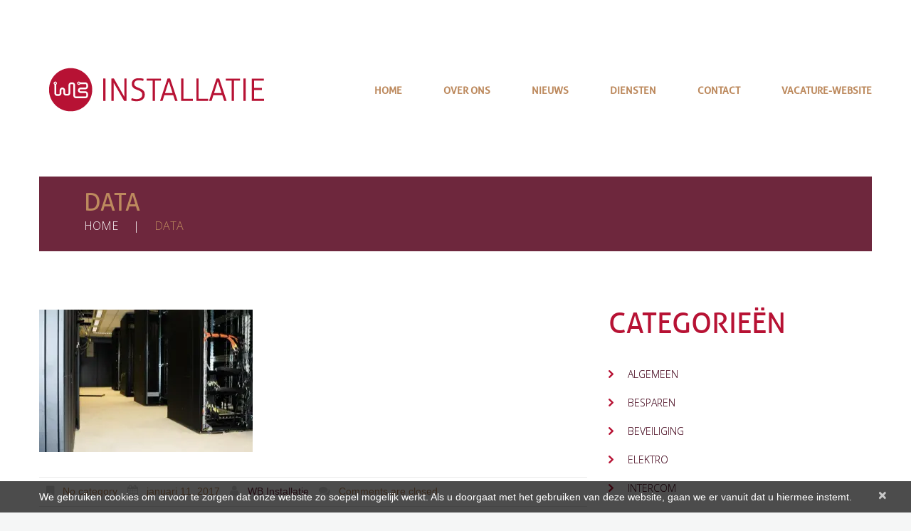

--- FILE ---
content_type: text/html; charset=UTF-8
request_url: https://www.wbinstallatie.nl/portfolio-view/data-telefonie/attachment/data/
body_size: 61286
content:
<!DOCTYPE html>
<!--[if lt IE 7 ]><html class="ie ie6" lang="nl-NL"> <![endif]-->
<!--[if IE 7 ]><html class="ie ie7" lang="nl-NL"> <![endif]-->
<!--[if IE 8 ]><html class="ie ie8" lang="nl-NL"> <![endif]-->
<!--[if IE 9 ]><html class="ie ie9" lang="nl-NL"> <![endif]-->
<!--[if (gt IE 9)|!(IE)]><!--><html lang="nl-NL"> <!--<![endif]-->
<head>
	<title>data - WB Installatie</title>
	<meta name="description" content="data - WB Installatie | aanleg en onderhoud van elektrotechnische installaties" />
	<meta charset="UTF-8" />
	<meta name="viewport" content="width=device-width, initial-scale=1.0">
	<link rel="profile" href="//gmpg.org/xfn/11" />
		<link rel="icon" href="https://www.wbinstallatie.nl/wp-content/themes/theme51771/favicon.ico" type="image/x-icon" />
		<link rel="pingback" href="https://www.wbinstallatie.nl/xmlrpc.php" />
	<link rel="alternate" type="application/rss+xml" title="WB Installatie" href="https://www.wbinstallatie.nl/feed/" />
	<link rel="alternate" type="application/atom+xml" title="WB Installatie" href="https://www.wbinstallatie.nl/feed/atom/" />
	<link rel="stylesheet" type="text/css" media="all" href="https://www.wbinstallatie.nl/wp-content/themes/theme51771/bootstrap/css/bootstrap.css" />
	<link rel="stylesheet" type="text/css" media="all" href="https://www.wbinstallatie.nl/wp-content/themes/theme51771/bootstrap/css/responsive.css" />
	<link rel="stylesheet" type="text/css" media="all" href="https://www.wbinstallatie.nl/wp-content/themes/CherryFramework/css/camera.css" />
	<link rel="stylesheet" type="text/css" media="all" href="https://www.wbinstallatie.nl/wp-content/themes/theme51771/style.css" />
	<meta name='robots' content='index, follow, max-image-preview:large, max-snippet:-1, max-video-preview:-1' />
	<style>img:is([sizes="auto" i], [sizes^="auto," i]) { contain-intrinsic-size: 3000px 1500px }</style>
	
	<!-- This site is optimized with the Yoast SEO plugin v25.0 - https://yoast.com/wordpress/plugins/seo/ -->
	<link rel="canonical" href="https://www.wbinstallatie.nl/portfolio-view/data-telefonie/attachment/data/" />
	<meta property="og:locale" content="nl_NL" />
	<meta property="og:type" content="article" />
	<meta property="og:title" content="data - WB Installatie" />
	<meta property="og:url" content="https://www.wbinstallatie.nl/portfolio-view/data-telefonie/attachment/data/" />
	<meta property="og:site_name" content="WB Installatie" />
	<meta property="article:publisher" content="https://www.facebook.com/WB-Elektrotechniek-731012956953677/?fref=ts" />
	<meta property="og:image" content="https://www.wbinstallatie.nl/portfolio-view/data-telefonie/attachment/data" />
	<meta property="og:image:width" content="960" />
	<meta property="og:image:height" content="640" />
	<meta property="og:image:type" content="image/jpeg" />
	<meta name="twitter:card" content="summary_large_image" />
	<script type="application/ld+json" class="yoast-schema-graph">{"@context":"https://schema.org","@graph":[{"@type":"WebPage","@id":"https://www.wbinstallatie.nl/portfolio-view/data-telefonie/attachment/data/","url":"https://www.wbinstallatie.nl/portfolio-view/data-telefonie/attachment/data/","name":"data - WB Installatie","isPartOf":{"@id":"https://www.wbinstallatie.nl/#website"},"primaryImageOfPage":{"@id":"https://www.wbinstallatie.nl/portfolio-view/data-telefonie/attachment/data/#primaryimage"},"image":{"@id":"https://www.wbinstallatie.nl/portfolio-view/data-telefonie/attachment/data/#primaryimage"},"thumbnailUrl":"https://i0.wp.com/www.wbinstallatie.nl/wp-content/uploads/2016/12/data.jpg?fit=960%2C640&ssl=1","datePublished":"2017-01-11T21:26:48+00:00","breadcrumb":{"@id":"https://www.wbinstallatie.nl/portfolio-view/data-telefonie/attachment/data/#breadcrumb"},"inLanguage":"nl-NL","potentialAction":[{"@type":"ReadAction","target":["https://www.wbinstallatie.nl/portfolio-view/data-telefonie/attachment/data/"]}]},{"@type":"ImageObject","inLanguage":"nl-NL","@id":"https://www.wbinstallatie.nl/portfolio-view/data-telefonie/attachment/data/#primaryimage","url":"https://i0.wp.com/www.wbinstallatie.nl/wp-content/uploads/2016/12/data.jpg?fit=960%2C640&ssl=1","contentUrl":"https://i0.wp.com/www.wbinstallatie.nl/wp-content/uploads/2016/12/data.jpg?fit=960%2C640&ssl=1"},{"@type":"BreadcrumbList","@id":"https://www.wbinstallatie.nl/portfolio-view/data-telefonie/attachment/data/#breadcrumb","itemListElement":[{"@type":"ListItem","position":1,"name":"Home","item":"https://www.wbinstallatie.nl/"},{"@type":"ListItem","position":2,"name":"Data/Telefonie","item":"https://www.wbinstallatie.nl/portfolio-view/data-telefonie/"},{"@type":"ListItem","position":3,"name":"data"}]},{"@type":"WebSite","@id":"https://www.wbinstallatie.nl/#website","url":"https://www.wbinstallatie.nl/","name":"WB Installatie","description":"aanleg en onderhoud van elektrotechnische installaties","publisher":{"@id":"https://www.wbinstallatie.nl/#organization"},"potentialAction":[{"@type":"SearchAction","target":{"@type":"EntryPoint","urlTemplate":"https://www.wbinstallatie.nl/?s={search_term_string}"},"query-input":{"@type":"PropertyValueSpecification","valueRequired":true,"valueName":"search_term_string"}}],"inLanguage":"nl-NL"},{"@type":"Organization","@id":"https://www.wbinstallatie.nl/#organization","name":"WB Installatie","url":"https://www.wbinstallatie.nl/","logo":{"@type":"ImageObject","inLanguage":"nl-NL","@id":"https://www.wbinstallatie.nl/#/schema/logo/image/","url":"https://i2.wp.com/www.wbinstallatie.nl/wp-content/uploads/2016/10/profiel-afbeelding.png?fit=400%2C400&ssl=1","contentUrl":"https://i2.wp.com/www.wbinstallatie.nl/wp-content/uploads/2016/10/profiel-afbeelding.png?fit=400%2C400&ssl=1","width":400,"height":400,"caption":"WB Installatie"},"image":{"@id":"https://www.wbinstallatie.nl/#/schema/logo/image/"},"sameAs":["https://www.facebook.com/WB-Elektrotechniek-731012956953677/?fref=ts"]}]}</script>
	<!-- / Yoast SEO plugin. -->


<link rel='dns-prefetch' href='//maps.googleapis.com' />
<link rel='dns-prefetch' href='//secure.gravatar.com' />
<link rel='dns-prefetch' href='//stats.wp.com' />
<link rel='dns-prefetch' href='//netdna.bootstrapcdn.com' />
<link rel='dns-prefetch' href='//fonts.googleapis.com' />
<link rel='dns-prefetch' href='//v0.wordpress.com' />
<link rel='preconnect' href='//i0.wp.com' />
<link rel='preconnect' href='//c0.wp.com' />
<link rel="alternate" type="application/rss+xml" title="WB Installatie &raquo; feed" href="https://www.wbinstallatie.nl/feed/" />
<link rel="alternate" type="application/rss+xml" title="WB Installatie &raquo; reacties feed" href="https://www.wbinstallatie.nl/comments/feed/" />
<script type="text/javascript">
/* <![CDATA[ */
window._wpemojiSettings = {"baseUrl":"https:\/\/s.w.org\/images\/core\/emoji\/16.0.1\/72x72\/","ext":".png","svgUrl":"https:\/\/s.w.org\/images\/core\/emoji\/16.0.1\/svg\/","svgExt":".svg","source":{"concatemoji":"https:\/\/www.wbinstallatie.nl\/wp-includes\/js\/wp-emoji-release.min.js?ver=6.8.3"}};
/*! This file is auto-generated */
!function(s,n){var o,i,e;function c(e){try{var t={supportTests:e,timestamp:(new Date).valueOf()};sessionStorage.setItem(o,JSON.stringify(t))}catch(e){}}function p(e,t,n){e.clearRect(0,0,e.canvas.width,e.canvas.height),e.fillText(t,0,0);var t=new Uint32Array(e.getImageData(0,0,e.canvas.width,e.canvas.height).data),a=(e.clearRect(0,0,e.canvas.width,e.canvas.height),e.fillText(n,0,0),new Uint32Array(e.getImageData(0,0,e.canvas.width,e.canvas.height).data));return t.every(function(e,t){return e===a[t]})}function u(e,t){e.clearRect(0,0,e.canvas.width,e.canvas.height),e.fillText(t,0,0);for(var n=e.getImageData(16,16,1,1),a=0;a<n.data.length;a++)if(0!==n.data[a])return!1;return!0}function f(e,t,n,a){switch(t){case"flag":return n(e,"\ud83c\udff3\ufe0f\u200d\u26a7\ufe0f","\ud83c\udff3\ufe0f\u200b\u26a7\ufe0f")?!1:!n(e,"\ud83c\udde8\ud83c\uddf6","\ud83c\udde8\u200b\ud83c\uddf6")&&!n(e,"\ud83c\udff4\udb40\udc67\udb40\udc62\udb40\udc65\udb40\udc6e\udb40\udc67\udb40\udc7f","\ud83c\udff4\u200b\udb40\udc67\u200b\udb40\udc62\u200b\udb40\udc65\u200b\udb40\udc6e\u200b\udb40\udc67\u200b\udb40\udc7f");case"emoji":return!a(e,"\ud83e\udedf")}return!1}function g(e,t,n,a){var r="undefined"!=typeof WorkerGlobalScope&&self instanceof WorkerGlobalScope?new OffscreenCanvas(300,150):s.createElement("canvas"),o=r.getContext("2d",{willReadFrequently:!0}),i=(o.textBaseline="top",o.font="600 32px Arial",{});return e.forEach(function(e){i[e]=t(o,e,n,a)}),i}function t(e){var t=s.createElement("script");t.src=e,t.defer=!0,s.head.appendChild(t)}"undefined"!=typeof Promise&&(o="wpEmojiSettingsSupports",i=["flag","emoji"],n.supports={everything:!0,everythingExceptFlag:!0},e=new Promise(function(e){s.addEventListener("DOMContentLoaded",e,{once:!0})}),new Promise(function(t){var n=function(){try{var e=JSON.parse(sessionStorage.getItem(o));if("object"==typeof e&&"number"==typeof e.timestamp&&(new Date).valueOf()<e.timestamp+604800&&"object"==typeof e.supportTests)return e.supportTests}catch(e){}return null}();if(!n){if("undefined"!=typeof Worker&&"undefined"!=typeof OffscreenCanvas&&"undefined"!=typeof URL&&URL.createObjectURL&&"undefined"!=typeof Blob)try{var e="postMessage("+g.toString()+"("+[JSON.stringify(i),f.toString(),p.toString(),u.toString()].join(",")+"));",a=new Blob([e],{type:"text/javascript"}),r=new Worker(URL.createObjectURL(a),{name:"wpTestEmojiSupports"});return void(r.onmessage=function(e){c(n=e.data),r.terminate(),t(n)})}catch(e){}c(n=g(i,f,p,u))}t(n)}).then(function(e){for(var t in e)n.supports[t]=e[t],n.supports.everything=n.supports.everything&&n.supports[t],"flag"!==t&&(n.supports.everythingExceptFlag=n.supports.everythingExceptFlag&&n.supports[t]);n.supports.everythingExceptFlag=n.supports.everythingExceptFlag&&!n.supports.flag,n.DOMReady=!1,n.readyCallback=function(){n.DOMReady=!0}}).then(function(){return e}).then(function(){var e;n.supports.everything||(n.readyCallback(),(e=n.source||{}).concatemoji?t(e.concatemoji):e.wpemoji&&e.twemoji&&(t(e.twemoji),t(e.wpemoji)))}))}((window,document),window._wpemojiSettings);
/* ]]> */
</script>
<link rel='stylesheet' id='flexslider-css' href='https://www.wbinstallatie.nl/wp-content/plugins/cherry-plugin/lib/js/FlexSlider/flexslider.css?ver=2.2.0' type='text/css' media='all' />
<link rel='stylesheet' id='owl-carousel-css' href='https://www.wbinstallatie.nl/wp-content/plugins/cherry-plugin/lib/js/owl-carousel/owl.carousel.css?ver=1.24' type='text/css' media='all' />
<link rel='stylesheet' id='owl-theme-css' href='https://www.wbinstallatie.nl/wp-content/plugins/cherry-plugin/lib/js/owl-carousel/owl.theme.css?ver=1.24' type='text/css' media='all' />
<link rel='stylesheet' id='font-awesome-css' href='//netdna.bootstrapcdn.com/font-awesome/3.2.1/css/font-awesome.css?ver=3.2.1' type='text/css' media='all' />
<link rel='stylesheet' id='cherry-plugin-css' href='https://www.wbinstallatie.nl/wp-content/plugins/cherry-plugin/includes/css/cherry-plugin.css?ver=1.2.8.2' type='text/css' media='all' />
<style id='wp-emoji-styles-inline-css' type='text/css'>

	img.wp-smiley, img.emoji {
		display: inline !important;
		border: none !important;
		box-shadow: none !important;
		height: 1em !important;
		width: 1em !important;
		margin: 0 0.07em !important;
		vertical-align: -0.1em !important;
		background: none !important;
		padding: 0 !important;
	}
</style>
<link rel='stylesheet' id='wp-block-library-css' href='https://c0.wp.com/c/6.8.3/wp-includes/css/dist/block-library/style.min.css' type='text/css' media='all' />
<style id='classic-theme-styles-inline-css' type='text/css'>
/*! This file is auto-generated */
.wp-block-button__link{color:#fff;background-color:#32373c;border-radius:9999px;box-shadow:none;text-decoration:none;padding:calc(.667em + 2px) calc(1.333em + 2px);font-size:1.125em}.wp-block-file__button{background:#32373c;color:#fff;text-decoration:none}
</style>
<link rel='stylesheet' id='mediaelement-css' href='https://c0.wp.com/c/6.8.3/wp-includes/js/mediaelement/mediaelementplayer-legacy.min.css' type='text/css' media='all' />
<link rel='stylesheet' id='wp-mediaelement-css' href='https://c0.wp.com/c/6.8.3/wp-includes/js/mediaelement/wp-mediaelement.min.css' type='text/css' media='all' />
<style id='jetpack-sharing-buttons-style-inline-css' type='text/css'>
.jetpack-sharing-buttons__services-list{display:flex;flex-direction:row;flex-wrap:wrap;gap:0;list-style-type:none;margin:5px;padding:0}.jetpack-sharing-buttons__services-list.has-small-icon-size{font-size:12px}.jetpack-sharing-buttons__services-list.has-normal-icon-size{font-size:16px}.jetpack-sharing-buttons__services-list.has-large-icon-size{font-size:24px}.jetpack-sharing-buttons__services-list.has-huge-icon-size{font-size:36px}@media print{.jetpack-sharing-buttons__services-list{display:none!important}}.editor-styles-wrapper .wp-block-jetpack-sharing-buttons{gap:0;padding-inline-start:0}ul.jetpack-sharing-buttons__services-list.has-background{padding:1.25em 2.375em}
</style>
<style id='global-styles-inline-css' type='text/css'>
:root{--wp--preset--aspect-ratio--square: 1;--wp--preset--aspect-ratio--4-3: 4/3;--wp--preset--aspect-ratio--3-4: 3/4;--wp--preset--aspect-ratio--3-2: 3/2;--wp--preset--aspect-ratio--2-3: 2/3;--wp--preset--aspect-ratio--16-9: 16/9;--wp--preset--aspect-ratio--9-16: 9/16;--wp--preset--color--black: #000000;--wp--preset--color--cyan-bluish-gray: #abb8c3;--wp--preset--color--white: #ffffff;--wp--preset--color--pale-pink: #f78da7;--wp--preset--color--vivid-red: #cf2e2e;--wp--preset--color--luminous-vivid-orange: #ff6900;--wp--preset--color--luminous-vivid-amber: #fcb900;--wp--preset--color--light-green-cyan: #7bdcb5;--wp--preset--color--vivid-green-cyan: #00d084;--wp--preset--color--pale-cyan-blue: #8ed1fc;--wp--preset--color--vivid-cyan-blue: #0693e3;--wp--preset--color--vivid-purple: #9b51e0;--wp--preset--gradient--vivid-cyan-blue-to-vivid-purple: linear-gradient(135deg,rgba(6,147,227,1) 0%,rgb(155,81,224) 100%);--wp--preset--gradient--light-green-cyan-to-vivid-green-cyan: linear-gradient(135deg,rgb(122,220,180) 0%,rgb(0,208,130) 100%);--wp--preset--gradient--luminous-vivid-amber-to-luminous-vivid-orange: linear-gradient(135deg,rgba(252,185,0,1) 0%,rgba(255,105,0,1) 100%);--wp--preset--gradient--luminous-vivid-orange-to-vivid-red: linear-gradient(135deg,rgba(255,105,0,1) 0%,rgb(207,46,46) 100%);--wp--preset--gradient--very-light-gray-to-cyan-bluish-gray: linear-gradient(135deg,rgb(238,238,238) 0%,rgb(169,184,195) 100%);--wp--preset--gradient--cool-to-warm-spectrum: linear-gradient(135deg,rgb(74,234,220) 0%,rgb(151,120,209) 20%,rgb(207,42,186) 40%,rgb(238,44,130) 60%,rgb(251,105,98) 80%,rgb(254,248,76) 100%);--wp--preset--gradient--blush-light-purple: linear-gradient(135deg,rgb(255,206,236) 0%,rgb(152,150,240) 100%);--wp--preset--gradient--blush-bordeaux: linear-gradient(135deg,rgb(254,205,165) 0%,rgb(254,45,45) 50%,rgb(107,0,62) 100%);--wp--preset--gradient--luminous-dusk: linear-gradient(135deg,rgb(255,203,112) 0%,rgb(199,81,192) 50%,rgb(65,88,208) 100%);--wp--preset--gradient--pale-ocean: linear-gradient(135deg,rgb(255,245,203) 0%,rgb(182,227,212) 50%,rgb(51,167,181) 100%);--wp--preset--gradient--electric-grass: linear-gradient(135deg,rgb(202,248,128) 0%,rgb(113,206,126) 100%);--wp--preset--gradient--midnight: linear-gradient(135deg,rgb(2,3,129) 0%,rgb(40,116,252) 100%);--wp--preset--font-size--small: 13px;--wp--preset--font-size--medium: 20px;--wp--preset--font-size--large: 36px;--wp--preset--font-size--x-large: 42px;--wp--preset--spacing--20: 0.44rem;--wp--preset--spacing--30: 0.67rem;--wp--preset--spacing--40: 1rem;--wp--preset--spacing--50: 1.5rem;--wp--preset--spacing--60: 2.25rem;--wp--preset--spacing--70: 3.38rem;--wp--preset--spacing--80: 5.06rem;--wp--preset--shadow--natural: 6px 6px 9px rgba(0, 0, 0, 0.2);--wp--preset--shadow--deep: 12px 12px 50px rgba(0, 0, 0, 0.4);--wp--preset--shadow--sharp: 6px 6px 0px rgba(0, 0, 0, 0.2);--wp--preset--shadow--outlined: 6px 6px 0px -3px rgba(255, 255, 255, 1), 6px 6px rgba(0, 0, 0, 1);--wp--preset--shadow--crisp: 6px 6px 0px rgba(0, 0, 0, 1);}:where(.is-layout-flex){gap: 0.5em;}:where(.is-layout-grid){gap: 0.5em;}body .is-layout-flex{display: flex;}.is-layout-flex{flex-wrap: wrap;align-items: center;}.is-layout-flex > :is(*, div){margin: 0;}body .is-layout-grid{display: grid;}.is-layout-grid > :is(*, div){margin: 0;}:where(.wp-block-columns.is-layout-flex){gap: 2em;}:where(.wp-block-columns.is-layout-grid){gap: 2em;}:where(.wp-block-post-template.is-layout-flex){gap: 1.25em;}:where(.wp-block-post-template.is-layout-grid){gap: 1.25em;}.has-black-color{color: var(--wp--preset--color--black) !important;}.has-cyan-bluish-gray-color{color: var(--wp--preset--color--cyan-bluish-gray) !important;}.has-white-color{color: var(--wp--preset--color--white) !important;}.has-pale-pink-color{color: var(--wp--preset--color--pale-pink) !important;}.has-vivid-red-color{color: var(--wp--preset--color--vivid-red) !important;}.has-luminous-vivid-orange-color{color: var(--wp--preset--color--luminous-vivid-orange) !important;}.has-luminous-vivid-amber-color{color: var(--wp--preset--color--luminous-vivid-amber) !important;}.has-light-green-cyan-color{color: var(--wp--preset--color--light-green-cyan) !important;}.has-vivid-green-cyan-color{color: var(--wp--preset--color--vivid-green-cyan) !important;}.has-pale-cyan-blue-color{color: var(--wp--preset--color--pale-cyan-blue) !important;}.has-vivid-cyan-blue-color{color: var(--wp--preset--color--vivid-cyan-blue) !important;}.has-vivid-purple-color{color: var(--wp--preset--color--vivid-purple) !important;}.has-black-background-color{background-color: var(--wp--preset--color--black) !important;}.has-cyan-bluish-gray-background-color{background-color: var(--wp--preset--color--cyan-bluish-gray) !important;}.has-white-background-color{background-color: var(--wp--preset--color--white) !important;}.has-pale-pink-background-color{background-color: var(--wp--preset--color--pale-pink) !important;}.has-vivid-red-background-color{background-color: var(--wp--preset--color--vivid-red) !important;}.has-luminous-vivid-orange-background-color{background-color: var(--wp--preset--color--luminous-vivid-orange) !important;}.has-luminous-vivid-amber-background-color{background-color: var(--wp--preset--color--luminous-vivid-amber) !important;}.has-light-green-cyan-background-color{background-color: var(--wp--preset--color--light-green-cyan) !important;}.has-vivid-green-cyan-background-color{background-color: var(--wp--preset--color--vivid-green-cyan) !important;}.has-pale-cyan-blue-background-color{background-color: var(--wp--preset--color--pale-cyan-blue) !important;}.has-vivid-cyan-blue-background-color{background-color: var(--wp--preset--color--vivid-cyan-blue) !important;}.has-vivid-purple-background-color{background-color: var(--wp--preset--color--vivid-purple) !important;}.has-black-border-color{border-color: var(--wp--preset--color--black) !important;}.has-cyan-bluish-gray-border-color{border-color: var(--wp--preset--color--cyan-bluish-gray) !important;}.has-white-border-color{border-color: var(--wp--preset--color--white) !important;}.has-pale-pink-border-color{border-color: var(--wp--preset--color--pale-pink) !important;}.has-vivid-red-border-color{border-color: var(--wp--preset--color--vivid-red) !important;}.has-luminous-vivid-orange-border-color{border-color: var(--wp--preset--color--luminous-vivid-orange) !important;}.has-luminous-vivid-amber-border-color{border-color: var(--wp--preset--color--luminous-vivid-amber) !important;}.has-light-green-cyan-border-color{border-color: var(--wp--preset--color--light-green-cyan) !important;}.has-vivid-green-cyan-border-color{border-color: var(--wp--preset--color--vivid-green-cyan) !important;}.has-pale-cyan-blue-border-color{border-color: var(--wp--preset--color--pale-cyan-blue) !important;}.has-vivid-cyan-blue-border-color{border-color: var(--wp--preset--color--vivid-cyan-blue) !important;}.has-vivid-purple-border-color{border-color: var(--wp--preset--color--vivid-purple) !important;}.has-vivid-cyan-blue-to-vivid-purple-gradient-background{background: var(--wp--preset--gradient--vivid-cyan-blue-to-vivid-purple) !important;}.has-light-green-cyan-to-vivid-green-cyan-gradient-background{background: var(--wp--preset--gradient--light-green-cyan-to-vivid-green-cyan) !important;}.has-luminous-vivid-amber-to-luminous-vivid-orange-gradient-background{background: var(--wp--preset--gradient--luminous-vivid-amber-to-luminous-vivid-orange) !important;}.has-luminous-vivid-orange-to-vivid-red-gradient-background{background: var(--wp--preset--gradient--luminous-vivid-orange-to-vivid-red) !important;}.has-very-light-gray-to-cyan-bluish-gray-gradient-background{background: var(--wp--preset--gradient--very-light-gray-to-cyan-bluish-gray) !important;}.has-cool-to-warm-spectrum-gradient-background{background: var(--wp--preset--gradient--cool-to-warm-spectrum) !important;}.has-blush-light-purple-gradient-background{background: var(--wp--preset--gradient--blush-light-purple) !important;}.has-blush-bordeaux-gradient-background{background: var(--wp--preset--gradient--blush-bordeaux) !important;}.has-luminous-dusk-gradient-background{background: var(--wp--preset--gradient--luminous-dusk) !important;}.has-pale-ocean-gradient-background{background: var(--wp--preset--gradient--pale-ocean) !important;}.has-electric-grass-gradient-background{background: var(--wp--preset--gradient--electric-grass) !important;}.has-midnight-gradient-background{background: var(--wp--preset--gradient--midnight) !important;}.has-small-font-size{font-size: var(--wp--preset--font-size--small) !important;}.has-medium-font-size{font-size: var(--wp--preset--font-size--medium) !important;}.has-large-font-size{font-size: var(--wp--preset--font-size--large) !important;}.has-x-large-font-size{font-size: var(--wp--preset--font-size--x-large) !important;}
:where(.wp-block-post-template.is-layout-flex){gap: 1.25em;}:where(.wp-block-post-template.is-layout-grid){gap: 1.25em;}
:where(.wp-block-columns.is-layout-flex){gap: 2em;}:where(.wp-block-columns.is-layout-grid){gap: 2em;}
:root :where(.wp-block-pullquote){font-size: 1.5em;line-height: 1.6;}
</style>
<link rel='stylesheet' id='cherry-lazy-load-css' href='https://www.wbinstallatie.nl/wp-content/plugins/cherry-lazy-load/css/lazy-load.css?ver=1.0' type='text/css' media='all' />
<link rel='stylesheet' id='contact-form-7-css' href='https://www.wbinstallatie.nl/wp-content/plugins/contact-form-7/includes/css/styles.css?ver=6.0.6' type='text/css' media='all' />
<link rel='stylesheet' id='theme51771-css' href='https://www.wbinstallatie.nl/wp-content/themes/theme51771/main-style.css' type='text/css' media='all' />
<link rel='stylesheet' id='magnific-popup-css' href='https://www.wbinstallatie.nl/wp-content/themes/CherryFramework/css/magnific-popup.css?ver=0.9.3' type='text/css' media='all' />
<style id='akismet-widget-style-inline-css' type='text/css'>

			.a-stats {
				--akismet-color-mid-green: #357b49;
				--akismet-color-white: #fff;
				--akismet-color-light-grey: #f6f7f7;

				max-width: 350px;
				width: auto;
			}

			.a-stats * {
				all: unset;
				box-sizing: border-box;
			}

			.a-stats strong {
				font-weight: 600;
			}

			.a-stats a.a-stats__link,
			.a-stats a.a-stats__link:visited,
			.a-stats a.a-stats__link:active {
				background: var(--akismet-color-mid-green);
				border: none;
				box-shadow: none;
				border-radius: 8px;
				color: var(--akismet-color-white);
				cursor: pointer;
				display: block;
				font-family: -apple-system, BlinkMacSystemFont, 'Segoe UI', 'Roboto', 'Oxygen-Sans', 'Ubuntu', 'Cantarell', 'Helvetica Neue', sans-serif;
				font-weight: 500;
				padding: 12px;
				text-align: center;
				text-decoration: none;
				transition: all 0.2s ease;
			}

			/* Extra specificity to deal with TwentyTwentyOne focus style */
			.widget .a-stats a.a-stats__link:focus {
				background: var(--akismet-color-mid-green);
				color: var(--akismet-color-white);
				text-decoration: none;
			}

			.a-stats a.a-stats__link:hover {
				filter: brightness(110%);
				box-shadow: 0 4px 12px rgba(0, 0, 0, 0.06), 0 0 2px rgba(0, 0, 0, 0.16);
			}

			.a-stats .count {
				color: var(--akismet-color-white);
				display: block;
				font-size: 1.5em;
				line-height: 1.4;
				padding: 0 13px;
				white-space: nowrap;
			}
		
</style>
<link rel='stylesheet' id='options_typography_Open+Sans-css' href='//fonts.googleapis.com/css?family=Open+Sans&#038;subset=latin' type='text/css' media='all' />
<script type="text/javascript" src="https://www.wbinstallatie.nl/wp-content/themes/CherryFramework/js/jquery-1.7.2.min.js?ver=1.7.2" id="jquery-js"></script>
<script type="text/javascript" src="https://www.wbinstallatie.nl/wp-content/plugins/cherry-plugin/lib/js/jquery.easing.1.3.js?ver=1.3" id="easing-js"></script>
<script type="text/javascript" src="https://www.wbinstallatie.nl/wp-content/plugins/cherry-plugin/lib/js/elasti-carousel/jquery.elastislide.js?ver=1.2.8.2" id="elastislide-js"></script>
<script type="text/javascript" src="//maps.googleapis.com/maps/api/js?v=3&amp;signed_in=false&amp;key=AIzaSyB5R66wn-qisuhlI2D9VT-_H0gVi9BPh8g&amp;ver=6.8.3" id="googlemapapis-js"></script>
<script type="text/javascript" src="https://www.wbinstallatie.nl/wp-content/themes/theme51771/js/parallaxSlider.js?ver=1.0" id="parallaxSlider-js"></script>
<script type="text/javascript" src="https://www.wbinstallatie.nl/wp-content/themes/theme51771/js/nsu.js?ver=1.0" id="nsu-js"></script>
<script type="text/javascript" src="https://www.wbinstallatie.nl/wp-content/themes/CherryFramework/js/jquery-migrate-1.2.1.min.js?ver=1.2.1" id="migrate-js"></script>
<script type="text/javascript" src="https://c0.wp.com/c/6.8.3/wp-includes/js/swfobject.js" id="swfobject-js"></script>
<script type="text/javascript" src="https://www.wbinstallatie.nl/wp-content/themes/CherryFramework/js/modernizr.js?ver=2.0.6" id="modernizr-js"></script>
<script type="text/javascript" src="https://www.wbinstallatie.nl/wp-content/themes/CherryFramework/js/jflickrfeed.js?ver=1.0" id="jflickrfeed-js"></script>
<script type="text/javascript" src="https://www.wbinstallatie.nl/wp-content/themes/CherryFramework/js/custom.js?ver=1.0" id="custom-js"></script>
<script type="text/javascript" src="https://www.wbinstallatie.nl/wp-content/themes/CherryFramework/bootstrap/js/bootstrap.min.js?ver=2.3.0" id="bootstrap-js"></script>
<link rel="https://api.w.org/" href="https://www.wbinstallatie.nl/wp-json/" /><link rel="alternate" title="JSON" type="application/json" href="https://www.wbinstallatie.nl/wp-json/wp/v2/media/2357" /><link rel="EditURI" type="application/rsd+xml" title="RSD" href="https://www.wbinstallatie.nl/xmlrpc.php?rsd" />
<meta name="generator" content="WordPress 6.8.3" />
<link rel='shortlink' href='https://wp.me/a8149J-C1' />
<link rel="alternate" title="oEmbed (JSON)" type="application/json+oembed" href="https://www.wbinstallatie.nl/wp-json/oembed/1.0/embed?url=https%3A%2F%2Fwww.wbinstallatie.nl%2Fportfolio-view%2Fdata-telefonie%2Fattachment%2Fdata%2F" />
<link rel="alternate" title="oEmbed (XML)" type="text/xml+oembed" href="https://www.wbinstallatie.nl/wp-json/oembed/1.0/embed?url=https%3A%2F%2Fwww.wbinstallatie.nl%2Fportfolio-view%2Fdata-telefonie%2Fattachment%2Fdata%2F&#038;format=xml" />
	<style>img#wpstats{display:none}</style>
		<script>
 var system_folder = 'https://www.wbinstallatie.nl/wp-content/themes/CherryFramework/admin/data_management/',
	 CHILD_URL ='https://www.wbinstallatie.nl/wp-content/themes/theme51771',
	 PARENT_URL = 'https://www.wbinstallatie.nl/wp-content/themes/CherryFramework', 
	 CURRENT_THEME = 'theme51771'</script>
<style type='text/css'>
body { background-color:#f5f6f6 }

</style>
<style type='text/css'>
h1 { font: normal 30px/35px Open Sans;  color:#333333; }
h2 { font: normal 40px/40px Open Sans;  color:#333333; }
h3 { font: normal 20px/25px Open Sans;  color:#333333; }
h4 { font: normal 14px/20px Open Sans;  color:#333333; }
h5 { font: normal 12px/18px Open Sans;  color:#333333; }
h6 { font: normal 12px/18px Open Sans;  color:#333333; }
body { font-weight: normal;}
.logo_h__txt, .logo_link { font: normal 50px/50px Open Sans;  color:#3e454c; }
.sf-menu > li > a { font: normal 14px/18px Open Sans;  color:#3e454c; }
.nav.footer-nav a { font: normal 15px/18px Open Sans;  color:#a1abb6; }
</style>
<link rel="icon" href="https://i0.wp.com/www.wbinstallatie.nl/wp-content/uploads/2016/10/cropped-profiel-afbeelding.png?fit=32%2C32&#038;ssl=1" sizes="32x32" />
<link rel="icon" href="https://i0.wp.com/www.wbinstallatie.nl/wp-content/uploads/2016/10/cropped-profiel-afbeelding.png?fit=192%2C192&#038;ssl=1" sizes="192x192" />
<link rel="apple-touch-icon" href="https://i0.wp.com/www.wbinstallatie.nl/wp-content/uploads/2016/10/cropped-profiel-afbeelding.png?fit=180%2C180&#038;ssl=1" />
<meta name="msapplication-TileImage" content="https://i0.wp.com/www.wbinstallatie.nl/wp-content/uploads/2016/10/cropped-profiel-afbeelding.png?fit=270%2C270&#038;ssl=1" />
		<!--[if lt IE 9]>
		<div id="ie7-alert" style="width: 100%; text-align:center;">
			<img src="http://tmbhtest.com/images/ie7.jpg" alt="Upgrade IE 8" width="640" height="344" border="0" usemap="#Map" />
			<map name="Map" id="Map"><area shape="rect" coords="496,201,604,329" href="http://www.microsoft.com/windows/internet-explorer/default.aspx" target="_blank" alt="Download Interent Explorer" /><area shape="rect" coords="380,201,488,329" href="http://www.apple.com/safari/download/" target="_blank" alt="Download Apple Safari" /><area shape="rect" coords="268,202,376,330" href="http://www.opera.com/download/" target="_blank" alt="Download Opera" /><area shape="rect" coords="155,202,263,330" href="http://www.mozilla.com/" target="_blank" alt="Download Firefox" /><area shape="rect" coords="35,201,143,329" href="http://www.google.com/chrome" target="_blank" alt="Download Google Chrome" />
			</map>
		</div>
	<![endif]-->
	<!--[if gte IE 9]><!-->
		<script src="https://www.wbinstallatie.nl/wp-content/themes/CherryFramework/js/jquery.mobile.customized.min.js" type="text/javascript"></script>
		<script type="text/javascript">
			jQuery(function(){
				jQuery('.sf-menu').mobileMenu({defaultText: "Navigate to..."});
			});
		</script>
	<!--<![endif]-->
	<script type="text/javascript">
		// Init navigation menu
		jQuery(function(){
		// main navigation init
			jQuery('ul.sf-menu').superfish({
				delay: 1000, // the delay in milliseconds that the mouse can remain outside a sub-menu without it closing
				animation: {
					opacity: "show",
					height: "show"
				}, // used to animate the sub-menu open
				speed: "normal", // animation speed
				autoArrows: false, // generation of arrow mark-up (for submenu)
				disableHI: true // to disable hoverIntent detection
			});

		//Zoom fix
		//IPad/IPhone
			var viewportmeta = document.querySelector && document.querySelector('meta[name="viewport"]'),
				ua = navigator.userAgent,
				gestureStart = function () {
					viewportmeta.content = "width=device-width, minimum-scale=0.25, maximum-scale=1.6, initial-scale=1.0";
				},
				scaleFix = function () {
					if (viewportmeta && /iPhone|iPad/.test(ua) && !/Opera Mini/.test(ua)) {
						viewportmeta.content = "width=device-width, minimum-scale=1.0, maximum-scale=1.0";
						document.addEventListener("gesturestart", gestureStart, false);
					}
				};
			scaleFix();
		})
	</script>
	<!-- stick up menu -->
	<script type="text/javascript">
		jQuery(document).ready(function(){
			if(!device.mobile() && !device.tablet()){
				jQuery('.nav_wrapper').tmStickUp({
					correctionSelector: jQuery('#wpadminbar')
				,	listenSelector: jQuery('.listenSelector')
				,	active: true				,	pseudo: true				});
			}
		})
	</script>
</head>

<body class="attachment wp-singular attachment-template-default single single-attachment postid-2357 attachmentid-2357 attachment-jpeg wp-theme-CherryFramework wp-child-theme-theme51771">
	<div id="motopress-main" class="main-holder">
		<!--Begin #motopress-main-->
		<header class="motopress-wrapper header">
			<div class="container">
				<div class="row">
					<div class="span12" data-motopress-wrapper-file="wrapper/wrapper-header.php" data-motopress-wrapper-type="header" data-motopress-id="691a196c1f722">
						<div class="nav_wrapper">
	<div class="row">
		<div class="span4" data-motopress-type="static" data-motopress-static-file="static/static-logo.php">
			<!-- BEGIN LOGO -->
<div class="logo pull-left">
									<a href="https://www.wbinstallatie.nl/" class="logo_h logo_h__img"><img src="https://www.wbinstallatie.nl/wp-content/uploads/2017/01/logo.png" alt="WB Installatie" title="aanleg en onderhoud van elektrotechnische installaties"></a>
				</div>
<!-- END LOGO -->		</div>
		<div class="span8" data-motopress-type="static" data-motopress-static-file="static/static-nav.php">
			<!-- BEGIN MAIN NAVIGATION -->
<nav class="nav nav__primary clearfix">
<ul id="topnav" class="sf-menu"><li id="menu-item-1914" class="menu-item menu-item-type-post_type menu-item-object-page menu-item-home"><a href="https://www.wbinstallatie.nl/">Home</a></li>
<li id="menu-item-1916" class="menu-item menu-item-type-post_type menu-item-object-page menu-item-has-children"><a href="https://www.wbinstallatie.nl/overons/">Over ons</a>
<ul class="sub-menu">
	<li id="menu-item-1917" class="menu-item menu-item-type-post_type menu-item-object-page"><a href="https://www.wbinstallatie.nl/overons/testi/">Klant ervaringen</a></li>
	<li id="menu-item-1912" class="menu-item menu-item-type-post_type menu-item-object-page"><a href="https://www.wbinstallatie.nl/overons/faqs/">FAQs</a></li>
	<li id="menu-item-2080" class="menu-item menu-item-type-custom menu-item-object-custom"><a href="//www.wbinstallatie.nl/overons/#onsteam">Ons team</a></li>
</ul>
</li>
<li id="menu-item-2083" class="menu-item menu-item-type-post_type menu-item-object-page current_page_parent"><a href="https://www.wbinstallatie.nl/nieuws/">Nieuws</a></li>
<li id="menu-item-1915" class="menu-item menu-item-type-post_type menu-item-object-page menu-item-has-children"><a href="https://www.wbinstallatie.nl/diensten/">Diensten</a>
<ul class="sub-menu">
	<li id="menu-item-1921" class="menu-item menu-item-type-post_type menu-item-object-page menu-item-has-children"><a href="https://www.wbinstallatie.nl/diensten/elektro/">Elektro</a>
	<ul class="sub-menu">
		<li id="menu-item-2173" class="menu-item menu-item-type-post_type menu-item-object-page"><a href="https://www.wbinstallatie.nl/diensten/elektro/installatie/">Installatie</a></li>
		<li id="menu-item-2172" class="menu-item menu-item-type-post_type menu-item-object-page"><a href="https://www.wbinstallatie.nl/diensten/elektro/inspectie/">Inspectie</a></li>
		<li id="menu-item-2171" class="menu-item menu-item-type-post_type menu-item-object-page"><a href="https://www.wbinstallatie.nl/diensten/elektro/domotica/">Domotica</a></li>
		<li id="menu-item-2196" class="menu-item menu-item-type-post_type menu-item-object-page"><a href="https://www.wbinstallatie.nl/diensten/elektro/onderhoud/">Onderhoud</a></li>
	</ul>
</li>
	<li id="menu-item-1920" class="menu-item menu-item-type-post_type menu-item-object-page menu-item-has-children"><a href="https://www.wbinstallatie.nl/diensten/beveiliging/">Beveiliging</a>
	<ul class="sub-menu">
		<li id="menu-item-2202" class="menu-item menu-item-type-post_type menu-item-object-page"><a href="https://www.wbinstallatie.nl/diensten/beveiliging/datatelefonie/">Data/Telefonie</a></li>
		<li id="menu-item-2203" class="menu-item menu-item-type-post_type menu-item-object-page"><a href="https://www.wbinstallatie.nl/diensten/beveiliging/brand/">Brand</a></li>
		<li id="menu-item-2204" class="menu-item menu-item-type-post_type menu-item-object-page"><a href="https://www.wbinstallatie.nl/diensten/beveiliging/cctv/">CCTV</a></li>
		<li id="menu-item-2205" class="menu-item menu-item-type-post_type menu-item-object-page"><a href="https://www.wbinstallatie.nl/diensten/beveiliging/toegang/">Toegang</a></li>
		<li id="menu-item-2206" class="menu-item menu-item-type-post_type menu-item-object-page"><a href="https://www.wbinstallatie.nl/diensten/beveiliging/inbraak/">Inbraak</a></li>
	</ul>
</li>
	<li id="menu-item-1919" class="menu-item menu-item-type-post_type menu-item-object-page menu-item-has-children"><a href="https://www.wbinstallatie.nl/diensten/besparen/">Besparen</a>
	<ul class="sub-menu">
		<li id="menu-item-2200" class="menu-item menu-item-type-post_type menu-item-object-page"><a href="https://www.wbinstallatie.nl/diensten/besparen/zonnepanelen/">Zonnepanelen</a></li>
		<li id="menu-item-2359" class="menu-item menu-item-type-post_type menu-item-object-page"><a href="https://www.wbinstallatie.nl/diensten/besparen/led-verlichting/">LED verlichting</a></li>
	</ul>
</li>
	<li id="menu-item-2199" class="menu-item menu-item-type-post_type menu-item-object-page menu-item-has-children"><a href="https://www.wbinstallatie.nl/diensten/storing/">Storing</a>
	<ul class="sub-menu">
		<li id="menu-item-2360" class="menu-item menu-item-type-post_type menu-item-object-page"><a href="https://www.wbinstallatie.nl/diensten/storing/24-uurs-dienst/">24 uurs dienst</a></li>
		<li id="menu-item-2361" class="menu-item menu-item-type-post_type menu-item-object-page"><a href="https://www.wbinstallatie.nl/diensten/storing/minder-urgent/">Minder urgent</a></li>
	</ul>
</li>
</ul>
</li>
<li id="menu-item-1911" class="menu-item menu-item-type-post_type menu-item-object-page"><a href="https://www.wbinstallatie.nl/contact/">Contact</a></li>
<li id="menu-item-2835" class="menu-item menu-item-type-custom menu-item-object-custom"><a href="https://www.banenbij.nl/wb-installatie">Vacature-website</a></li>
</ul></nav><!-- END MAIN NAVIGATION -->		</div>
	</div>
</div>					</div>
				</div>
			</div>
		</header><div class="motopress-wrapper content-holder clearfix">
	<div class="container">
		<div class="row">
			<div class="span12" data-motopress-wrapper-file="single.php" data-motopress-wrapper-type="content">
				<div class="row">
					<div class="span12" data-motopress-type="static" data-motopress-static-file="static/static-title.php">
						<section class="title-section">
	<h1 class="title-header">
					data	</h1>
				<!-- BEGIN BREADCRUMBS-->
			<ul class="breadcrumb breadcrumb__t"><li><a href="https://www.wbinstallatie.nl">Home</a></li><li class="divider"></li><li class="active">data</li></ul>			<!-- END BREADCRUMBS -->
	</section><!-- .title-section -->
					</div>
				</div>
				<div class="row">
					<div class="span8 right right" id="content" data-motopress-type="loop" data-motopress-loop-file="loop/loop-single.php">
						<article id="post-2357" class="post__holder post-2357 attachment type-attachment status-inherit hentry">
				
				<!-- Post Content -->
		<div class="post_content">
			<p class="attachment"><a href="https://i0.wp.com/www.wbinstallatie.nl/wp-content/uploads/2016/12/data.jpg?ssl=1"><img fetchpriority="high" decoding="async" width="300" height="200" src="https://i0.wp.com/www.wbinstallatie.nl/wp-content/uploads/2016/12/data.jpg?fit=300%2C200&amp;ssl=1" class="attachment-medium size-medium" alt="" srcset="https://i0.wp.com/www.wbinstallatie.nl/wp-content/uploads/2016/12/data.jpg?w=960&amp;ssl=1 960w, https://i0.wp.com/www.wbinstallatie.nl/wp-content/uploads/2016/12/data.jpg?resize=300%2C200&amp;ssl=1 300w, https://i0.wp.com/www.wbinstallatie.nl/wp-content/uploads/2016/12/data.jpg?resize=768%2C512&amp;ssl=1 768w" sizes="(max-width: 300px) 100vw, 300px" data-attachment-id="2357" data-permalink="https://www.wbinstallatie.nl/portfolio-view/data-telefonie/attachment/data/" data-orig-file="https://i0.wp.com/www.wbinstallatie.nl/wp-content/uploads/2016/12/data.jpg?fit=960%2C640&amp;ssl=1" data-orig-size="960,640" data-comments-opened="0" data-image-meta="{&quot;aperture&quot;:&quot;0&quot;,&quot;credit&quot;:&quot;&quot;,&quot;camera&quot;:&quot;&quot;,&quot;caption&quot;:&quot;&quot;,&quot;created_timestamp&quot;:&quot;0&quot;,&quot;copyright&quot;:&quot;&quot;,&quot;focal_length&quot;:&quot;0&quot;,&quot;iso&quot;:&quot;0&quot;,&quot;shutter_speed&quot;:&quot;0&quot;,&quot;title&quot;:&quot;&quot;,&quot;orientation&quot;:&quot;0&quot;}" data-image-title="data" data-image-description="" data-image-caption="" data-medium-file="https://i0.wp.com/www.wbinstallatie.nl/wp-content/uploads/2016/12/data.jpg?fit=300%2C200&amp;ssl=1" data-large-file="https://i0.wp.com/www.wbinstallatie.nl/wp-content/uploads/2016/12/data.jpg?fit=604%2C403&amp;ssl=1" /></a></p>
			<div class="clear"></div>
		</div>
		<!-- //Post Content -->
		
		<!-- Post Meta -->
<div class="post_meta meta_type_line"><div class="post_meta_unite clearfix"><div class="meta_group clearfix">								<div class="post_category">
									<i class="icon-bookmark"></i>
									No category								</div>
																<div class="post_date">
									<i class="icon-calendar"></i>
									<time datetime="2017-01-11T22:26:48">januari 11, 2017</time>								</div>
																<div class="post_author">
									<i class="icon-user"></i>
									<a href="https://www.wbinstallatie.nl/author/wb-installatie/" title="Berichten van WB Installatie" rel="author">WB Installatie</a>								</div>
																<div class="post_comment">
									<i class="icon-comments"></i>
									<span class="comments-link">Comments are closed</span>								</div>
								</div><div class="meta_group clearfix"></div><div class="meta_group clearfix"></div></div></div><!--// Post Meta -->
</article><!-- .share-buttons -->

		<!-- Facebook Like Button -->
		<script>(function(d, s, id) {
			var js, fjs = d.getElementsByTagName(s)[0];
				if (d.getElementById(id)) {return;}
				js = d.createElement(s); js.id = id;
				js.src = "//connect.facebook.net/en_US/all.js#xfbml=1";
				fjs.parentNode.insertBefore(js, fjs);
			}(document, 'script', 'facebook-jssdk'));
		</script>

		<!-- Google+ Button -->
		<script type="text/javascript">
			(function() {
				var po = document.createElement('script'); po.type = 'text/javascript'; po.async = true;
				po.src = '//apis.google.com/js/plusone.js';
				var s = document.getElementsByTagName('script')[0]; s.parentNode.insertBefore(po, s);
			})();
		</script>
		<ul class="share-buttons unstyled clearfix">
			<li class="twitter">
				<a href="//twitter.com/share" class="twitter-share-button">Tweet this article</a>
				<script>!function(d,s,id){var js,fjs=d.getElementsByTagName(s)[0],p=/^http:/.test(d.location)?'http':'https';if(!d.getElementById(id)){js=d.createElement(s);js.id=id;js.src=p+'://platform.twitter.com/widgets.js';fjs.parentNode.insertBefore(js,fjs);}}(document, 'script', 'twitter-wjs');</script>
			</li>
			<li class="facebook">
				<div id="fb-root"></div><div class="fb-like" data-href="https://www.wbinstallatie.nl/portfolio-view/data-telefonie/attachment/data/" data-send="false" data-layout="button_count" data-width="100" data-show-faces="false" data-font="arial"></div>
			</li>
			<li class="google">
				<div class="g-plusone" data-size="medium" data-href="https://www.wbinstallatie.nl/portfolio-view/data-telefonie/attachment/data/"></div>
			</li>
			<li class="pinterest">
				<a href="javascript:void((function(){var e=document.createElement('script');e.setAttribute('type','text/javascript');e.setAttribute('charset','UTF-8');e.setAttribute('src','//assets.pinterest.com/js/pinmarklet.js?r='+Math.random()*99999999);document.body.appendChild(e)})());"><img src='//assets.pinterest.com/images/PinExt.png' alt=""/></a>
			</li>
		</ul><!-- //.share-buttons -->

	<div class="post-author clearfix">
	<h3 class="post-author_h">Written by <a href="https://www.wbinstallatie.nl/author/wb-installatie/" title="Berichten van WB Installatie" rel="author">WB Installatie</a></h3>
	<p class="post-author_gravatar"><img alt='' src='https://www.wbinstallatie.nl/wp-content/uploads/2022/11/avatar_user_4_1668508880-80x80.png' srcset='https://www.wbinstallatie.nl/wp-content/uploads/2022/11/avatar_user_4_1668508880-160x160.png 2x' class='avatar avatar-80 photo' height='80' width='80' decoding='async'/></p>
	<div class="post-author_desc">
	 
		<div class="post-author_link">
			<p>View all posts by: <a href="https://www.wbinstallatie.nl/author/wb-installatie/" title="Berichten van WB Installatie" rel="author">WB Installatie</a></p>
		</div>
	</div>
</div><!--.post-author-->

<!-- BEGIN Comments -->	
	
				<!-- If comments are closed. -->
		<p class="nocomments">Comments are closed.</p>
			
		

						</div>
					<div class="span4 sidebar" id="sidebar" data-motopress-type="static-sidebar"  data-motopress-sidebar-file="sidebar.php">
						
<div id="categories-2" class="widget"><h3 class="widget-title">Categorieën</h3>
			<ul>
					<li class="cat-item cat-item-40"><a href="https://www.wbinstallatie.nl/category/algemeen/">Algemeen</a>
</li>
	<li class="cat-item cat-item-5"><a href="https://www.wbinstallatie.nl/category/besparen/">Besparen</a>
</li>
	<li class="cat-item cat-item-4"><a href="https://www.wbinstallatie.nl/category/beveiliging/">Beveiliging</a>
</li>
	<li class="cat-item cat-item-3"><a href="https://www.wbinstallatie.nl/category/elektro/">Elektro</a>
</li>
	<li class="cat-item cat-item-1"><a href="https://www.wbinstallatie.nl/category/intercom/">Intercom</a>
</li>
	<li class="cat-item cat-item-71"><a href="https://www.wbinstallatie.nl/category/smarthome/">Smarthome</a>
</li>
	<li class="cat-item cat-item-6"><a href="https://www.wbinstallatie.nl/category/storing/">Storing</a>
</li>
			</ul>

			</div><div id="archives-2" class="widget"><h3 class="widget-title">Archieven</h3>
			<ul>
					<li><a href='https://www.wbinstallatie.nl/2025/04/'>april 2025</a></li>
	<li><a href='https://www.wbinstallatie.nl/2025/03/'>maart 2025</a></li>
	<li><a href='https://www.wbinstallatie.nl/2024/11/'>november 2024</a></li>
	<li><a href='https://www.wbinstallatie.nl/2024/10/'>oktober 2024</a></li>
	<li><a href='https://www.wbinstallatie.nl/2024/09/'>september 2024</a></li>
	<li><a href='https://www.wbinstallatie.nl/2024/06/'>juni 2024</a></li>
	<li><a href='https://www.wbinstallatie.nl/2024/02/'>februari 2024</a></li>
	<li><a href='https://www.wbinstallatie.nl/2024/01/'>januari 2024</a></li>
	<li><a href='https://www.wbinstallatie.nl/2023/11/'>november 2023</a></li>
	<li><a href='https://www.wbinstallatie.nl/2023/10/'>oktober 2023</a></li>
	<li><a href='https://www.wbinstallatie.nl/2023/04/'>april 2023</a></li>
	<li><a href='https://www.wbinstallatie.nl/2023/03/'>maart 2023</a></li>
	<li><a href='https://www.wbinstallatie.nl/2023/02/'>februari 2023</a></li>
	<li><a href='https://www.wbinstallatie.nl/2023/01/'>januari 2023</a></li>
	<li><a href='https://www.wbinstallatie.nl/2022/11/'>november 2022</a></li>
	<li><a href='https://www.wbinstallatie.nl/2022/08/'>augustus 2022</a></li>
	<li><a href='https://www.wbinstallatie.nl/2022/07/'>juli 2022</a></li>
	<li><a href='https://www.wbinstallatie.nl/2022/04/'>april 2022</a></li>
	<li><a href='https://www.wbinstallatie.nl/2021/09/'>september 2021</a></li>
	<li><a href='https://www.wbinstallatie.nl/2021/08/'>augustus 2021</a></li>
	<li><a href='https://www.wbinstallatie.nl/2021/06/'>juni 2021</a></li>
	<li><a href='https://www.wbinstallatie.nl/2021/04/'>april 2021</a></li>
	<li><a href='https://www.wbinstallatie.nl/2020/10/'>oktober 2020</a></li>
	<li><a href='https://www.wbinstallatie.nl/2020/09/'>september 2020</a></li>
	<li><a href='https://www.wbinstallatie.nl/2020/03/'>maart 2020</a></li>
	<li><a href='https://www.wbinstallatie.nl/2019/04/'>april 2019</a></li>
	<li><a href='https://www.wbinstallatie.nl/2019/03/'>maart 2019</a></li>
	<li><a href='https://www.wbinstallatie.nl/2018/06/'>juni 2018</a></li>
	<li><a href='https://www.wbinstallatie.nl/2018/05/'>mei 2018</a></li>
	<li><a href='https://www.wbinstallatie.nl/2018/04/'>april 2018</a></li>
	<li><a href='https://www.wbinstallatie.nl/2018/02/'>februari 2018</a></li>
	<li><a href='https://www.wbinstallatie.nl/2017/11/'>november 2017</a></li>
	<li><a href='https://www.wbinstallatie.nl/2017/07/'>juli 2017</a></li>
	<li><a href='https://www.wbinstallatie.nl/2017/04/'>april 2017</a></li>
	<li><a href='https://www.wbinstallatie.nl/2017/03/'>maart 2017</a></li>
	<li><a href='https://www.wbinstallatie.nl/2016/10/'>oktober 2016</a></li>
			</ul>

			</div>					</div>
				</div>
			</div>
		</div>
	</div>
</div>

		<footer class="motopress-wrapper footer">
			<div class="container">
				<div class="row">
					<div class="span12" data-motopress-wrapper-file="wrapper/wrapper-footer.php" data-motopress-wrapper-type="footer" data-motopress-id="691a196c28d77">
						<div class="row footer-widgets">
	<div class="span3" data-motopress-type="dynamic-sidebar" data-motopress-sidebar-id="footer-sidebar-1">
		<div id="nav_menu-3" class="visible-all-devices widget"><h4 class="widget-title">Navigatie</h4><div class="menu-footer-menu-container"><ul id="menu-footer-menu" class="menu"><li id="menu-item-1922" class="menu-item menu-item-type-post_type menu-item-object-page menu-item-home menu-item-1922"><a href="https://www.wbinstallatie.nl/">Home</a></li>
<li id="menu-item-1926" class="menu-item menu-item-type-post_type menu-item-object-page menu-item-1926"><a href="https://www.wbinstallatie.nl/overons/">Over ons</a></li>
<li id="menu-item-1925" class="menu-item menu-item-type-post_type menu-item-object-page menu-item-1925"><a href="https://www.wbinstallatie.nl/diensten/">Diensten</a></li>
<li id="menu-item-1923" class="menu-item menu-item-type-post_type menu-item-object-page current_page_parent menu-item-1923"><a href="https://www.wbinstallatie.nl/nieuws/">Portfolio</a></li>
<li id="menu-item-1924" class="menu-item menu-item-type-post_type menu-item-object-page menu-item-1924"><a href="https://www.wbinstallatie.nl/contact/">Contact</a></li>
</ul></div></div>	</div>
	<div class="span3" data-motopress-type="dynamic-sidebar" data-motopress-sidebar-id="footer-sidebar-2">
		<div id="text-8" class="visible-all-devices widget"><h4 class="widget-title">Erkenningen</h4>			<div class="textwidget"><div style="width: 130px;">
	<a href="http://www.uneto-vni.nl" target="_blank">
		<img data-recalc-dims="1" class="alignnone size-full wp-image-2214" src="https://i0.wp.com/www.wbinstallatie.nl/wp-content/uploads/2016/10/uneto-vni.png?w=604&#038;ssl=1" alt="uneto-vni" onmouseover="this.src='https://www.wbinstallatie.nl/wp-content/uploads/2016/10/uneto-vni-over.png';" onmouseout="this.src='https://www.wbinstallatie.nl/wp-content/uploads/2016/10/uneto-vni.png';" />
	</a><br />

	<a href="http://www.kenteq.nl/" target="_blank">
		<img data-recalc-dims="1" class="alignnone size-full wp-image-2212" src="https://i0.wp.com/www.wbinstallatie.nl/wp-content/uploads/2016/10/kenteq.png?w=604&#038;ssl=1" alt="kenteq" onmouseover="this.src='https://www.wbinstallatie.nl/wp-content/uploads/2016/10/kenteq-over.png';" onmouseout="this.src='https://www.wbinstallatie.nl/wp-content/uploads/2016/10/kenteq.png';" />
	</a><br />

	<a href="http://www.vca.nl" target="_blank">
		<img data-recalc-dims="1" class="alignnone size-full wp-image-2211" src="https://i0.wp.com/www.wbinstallatie.nl/wp-content/uploads/2016/10/vca.png?w=604&#038;ssl=1" alt="vca" onmouseover="this.src='https://www.wbinstallatie.nl/wp-content/uploads/2016/10/vca-over.png';" onmouseout="this.src='https://www.wbinstallatie.nl/wp-content/uploads/2016/10/vca.png';" />
	</a><br />

	<a href="https://installq.nl" target="_blank">
		<img data-recalc-dims="1" class="alignnone size-full wp-image-2213" src="https://i0.wp.com/www.wbinstallatie.nl/wp-content/uploads/2020/04/installq.png?w=604&#038;ssl=1" alt="installq.nl" onmouseover="this.src='https://www.wbinstallatie.nl/wp-content/uploads/2020/04/installq-over.png';" onmouseout="this.src='https://www.wbinstallatie.nl/wp-content/uploads/2020/04/installq.png';" />
	</a>

	<a href="http://www.veb.nl" target="_blank">
		<img data-recalc-dims="1" class="alignnone size-full wp-image-2213" src="https://i0.wp.com/www.wbinstallatie.nl/wp-content/uploads/2016/11/VEB.png?w=604&#038;ssl=1" alt="veb" onmouseover="this.src='https://www.wbinstallatie.nl/wp-content/uploads/2016/11/VEB-over.png';" onmouseout="this.src='https://www.wbinstallatie.nl/wp-content/uploads/2016/11/VEB.png';" />
	</a>
</div></div>
		</div>	</div>
	<div class="span3" data-motopress-type="dynamic-sidebar" data-motopress-sidebar-id="footer-sidebar-3">
		<div id="social_networks-2" class="visible-all-devices widget"><h4 class="widget-title">Volg ons</h4>
		<!-- BEGIN SOCIAL NETWORKS -->
		
		<ul class="social social__list unstyled">

													<li class="social_li">
				<a class="social_link social_link__facebook" data-original-title="facebook" href="https://www.facebook.com/wbinstallatie" target="_blank">
										
										<span class="social_ico"><i class="icon-facebook-sign"></i></span>

											<span class="social_label">Facebook</span>									</a>
			</li>
																																			
		</ul>
		<!-- END SOCIAL NETWORKS -->
		</div>	</div>
	<div class="span3" data-motopress-type="dynamic-sidebar" data-motopress-sidebar-id="footer-sidebar-4">
		<div id="text-7" class="visible-all-devices widget"><h4 class="widget-title">WB Installatie</h4>			<div class="textwidget"><address>

<span class="locality">
Riddererf 9<br>
3861 PT Nijkerk
</span>

<span class="phone">
033-2470789
</span>

</address></div>
		</div>	</div>
</div>
<div class="row copyright">
	<div class="span6" data-motopress-type="static" data-motopress-static-file="static/static-footer-text.php">
		<div id="footer-text" class="footer-text">
	
<!--
		<a href="https://www.wbinstallatie.nl/" title="aanleg en onderhoud van elektrotechnische installaties" class="site-name">WB Installatie</a> &copy; 2025 | <a href="https://www.wbinstallatie.nl/privacy-policy/" title="Privacy Policy">Privacy Policy</a>
		-->
<a href="http://www.signijkerk.nl/" title="SIGNIJKERK" class="site-name" target="_blank" >SIGNIJKERK</a> &copy; 2025 | <a href="https://www.wbinstallatie.nl/privacy-verklaring/" title="privacy verklaring">Privacy verklaring</a>

</div>	</div>
	<div class="span6" data-motopress-type="static" data-motopress-static-file="static/static-footer-nav.php">
			</div>
</div>					</div>
				</div>
			</div>
		</footer>
		<!--End #motopress-main-->
	</div>
	<div id="back-top-wrapper" class="visible-desktop">
		<p id="back-top">
			<a href="#top"><span></span></a>		</p>
	</div>
		<script type="speculationrules">
{"prefetch":[{"source":"document","where":{"and":[{"href_matches":"\/*"},{"not":{"href_matches":["\/wp-*.php","\/wp-admin\/*","\/wp-content\/uploads\/*","\/wp-content\/*","\/wp-content\/plugins\/*","\/wp-content\/themes\/theme51771\/*","\/wp-content\/themes\/CherryFramework\/*","\/*\\?(.+)"]}},{"not":{"selector_matches":"a[rel~=\"nofollow\"]"}},{"not":{"selector_matches":".no-prefetch, .no-prefetch a"}}]},"eagerness":"conservative"}]}
</script>
	<div style="display:none">
			<div class="grofile-hash-map-2558a8f89f32da1eda4730f13abdd113">
		</div>
		</div>
		<script type="text/javascript" src="https://www.wbinstallatie.nl/wp-content/plugins/cherry-plugin/lib/js/FlexSlider/jquery.flexslider-min.js?ver=2.2.2" id="flexslider-js"></script>
<script type="text/javascript" id="cherry-plugin-js-extra">
/* <![CDATA[ */
var items_custom = [[0,1],[480,2],[768,3],[980,4],[1170,5]];
/* ]]> */
</script>
<script type="text/javascript" src="https://www.wbinstallatie.nl/wp-content/plugins/cherry-plugin/includes/js/cherry-plugin.js?ver=1.2.8.2" id="cherry-plugin-js"></script>
<script type="text/javascript" src="https://www.wbinstallatie.nl/wp-content/plugins/cherry-lazy-load/js/cherry.lazy-load.js?ver=1.0" id="cherry-lazy-load-js"></script>
<script type="text/javascript" src="https://www.wbinstallatie.nl/wp-content/plugins/cherry-lazy-load/js/device.min.js?ver=1.0.0" id="device-check-js"></script>
<script type="text/javascript" src="https://c0.wp.com/c/6.8.3/wp-includes/js/dist/hooks.min.js" id="wp-hooks-js"></script>
<script type="text/javascript" src="https://c0.wp.com/c/6.8.3/wp-includes/js/dist/i18n.min.js" id="wp-i18n-js"></script>
<script type="text/javascript" id="wp-i18n-js-after">
/* <![CDATA[ */
wp.i18n.setLocaleData( { 'text direction\u0004ltr': [ 'ltr' ] } );
/* ]]> */
</script>
<script type="text/javascript" src="https://www.wbinstallatie.nl/wp-content/plugins/contact-form-7/includes/swv/js/index.js?ver=6.0.6" id="swv-js"></script>
<script type="text/javascript" id="contact-form-7-js-translations">
/* <![CDATA[ */
( function( domain, translations ) {
	var localeData = translations.locale_data[ domain ] || translations.locale_data.messages;
	localeData[""].domain = domain;
	wp.i18n.setLocaleData( localeData, domain );
} )( "contact-form-7", {"translation-revision-date":"2025-04-10 10:07:10+0000","generator":"GlotPress\/4.0.1","domain":"messages","locale_data":{"messages":{"":{"domain":"messages","plural-forms":"nplurals=2; plural=n != 1;","lang":"nl"},"This contact form is placed in the wrong place.":["Dit contactformulier staat op de verkeerde plek."],"Error:":["Fout:"]}},"comment":{"reference":"includes\/js\/index.js"}} );
/* ]]> */
</script>
<script type="text/javascript" id="contact-form-7-js-before">
/* <![CDATA[ */
var wpcf7 = {
    "api": {
        "root": "https:\/\/www.wbinstallatie.nl\/wp-json\/",
        "namespace": "contact-form-7\/v1"
    }
};
/* ]]> */
</script>
<script type="text/javascript" src="https://www.wbinstallatie.nl/wp-content/plugins/contact-form-7/includes/js/index.js?ver=6.0.6" id="contact-form-7-js"></script>
<script type="text/javascript" src="https://www.wbinstallatie.nl/wp-content/themes/CherryFramework/js/superfish.js?ver=1.5.3" id="superfish-js"></script>
<script type="text/javascript" src="https://www.wbinstallatie.nl/wp-content/themes/CherryFramework/js/jquery.mobilemenu.js?ver=1.0" id="mobilemenu-js"></script>
<script type="text/javascript" src="https://www.wbinstallatie.nl/wp-content/themes/CherryFramework/js/jquery.magnific-popup.min.js?ver=0.9.3" id="magnific-popup-js"></script>
<script type="text/javascript" src="https://www.wbinstallatie.nl/wp-content/themes/CherryFramework/js/jplayer.playlist.min.js?ver=2.3.0" id="playlist-js"></script>
<script type="text/javascript" src="https://www.wbinstallatie.nl/wp-content/themes/CherryFramework/js/jquery.jplayer.min.js?ver=2.6.0" id="jplayer-js"></script>
<script type="text/javascript" src="https://www.wbinstallatie.nl/wp-content/themes/CherryFramework/js/tmstickup.js?ver=1.0.0" id="tmstickup-js"></script>
<script type="text/javascript" src="https://www.wbinstallatie.nl/wp-content/themes/CherryFramework/js/device.min.js?ver=1.0.0" id="device-js"></script>
<script type="text/javascript" src="https://www.wbinstallatie.nl/wp-content/themes/CherryFramework/js/jquery.zaccordion.min.js?ver=2.1.0" id="zaccordion-js"></script>
<script type="text/javascript" src="https://www.wbinstallatie.nl/wp-content/themes/CherryFramework/js/camera.min.js?ver=1.3.4" id="camera-js"></script>
<script type="text/javascript" src="https://secure.gravatar.com/js/gprofiles.js?ver=202546" id="grofiles-cards-js"></script>
<script type="text/javascript" id="wpgroho-js-extra">
/* <![CDATA[ */
var WPGroHo = {"my_hash":""};
/* ]]> */
</script>
<script type="text/javascript" src="https://c0.wp.com/p/jetpack/14.5/modules/wpgroho.js" id="wpgroho-js"></script>
<script type="text/javascript" src="https://www.google.com/recaptcha/api.js?render=6LfaqdoUAAAAAA4lygr6JvBCh7aVzCmqXXJr88r2&amp;ver=3.0" id="google-recaptcha-js"></script>
<script type="text/javascript" src="https://c0.wp.com/c/6.8.3/wp-includes/js/dist/vendor/wp-polyfill.min.js" id="wp-polyfill-js"></script>
<script type="text/javascript" id="wpcf7-recaptcha-js-before">
/* <![CDATA[ */
var wpcf7_recaptcha = {
    "sitekey": "6LfaqdoUAAAAAA4lygr6JvBCh7aVzCmqXXJr88r2",
    "actions": {
        "homepage": "homepage",
        "contactform": "contactform"
    }
};
/* ]]> */
</script>
<script type="text/javascript" src="https://www.wbinstallatie.nl/wp-content/plugins/contact-form-7/modules/recaptcha/index.js?ver=6.0.6" id="wpcf7-recaptcha-js"></script>
<script type="text/javascript" id="jetpack-stats-js-before">
/* <![CDATA[ */
_stq = window._stq || [];
_stq.push([ "view", JSON.parse("{\"v\":\"ext\",\"blog\":\"118464995\",\"post\":\"2357\",\"tz\":\"1\",\"srv\":\"www.wbinstallatie.nl\",\"j\":\"1:14.5\"}") ]);
_stq.push([ "clickTrackerInit", "118464995", "2357" ]);
/* ]]> */
</script>
<script type="text/javascript" src="https://stats.wp.com/e-202546.js" id="jetpack-stats-js" defer="defer" data-wp-strategy="defer"></script>

		<div id="cf-cookie-banner" class="cf-cookie-banner-wrap alert fade in">
			<div class="container">
				<button type="button" class="close" data-dismiss="alert">&times;</button>
				We gebruiken cookies om ervoor te zorgen dat onze website zo soepel mogelijk werkt. Als u doorgaat met het gebruiken van deze website, gaan we er vanuit dat u hiermee instemt.			</div>
		</div>

		 <!-- this is used by many Wordpress features and for plugins to work properly -->
</body>
</html>

--- FILE ---
content_type: text/html; charset=utf-8
request_url: https://accounts.google.com/o/oauth2/postmessageRelay?parent=https%3A%2F%2Fwww.wbinstallatie.nl&jsh=m%3B%2F_%2Fscs%2Fabc-static%2F_%2Fjs%2Fk%3Dgapi.lb.en.W5qDlPExdtA.O%2Fd%3D1%2Frs%3DAHpOoo8JInlRP_yLzwScb00AozrrUS6gJg%2Fm%3D__features__
body_size: 162
content:
<!DOCTYPE html><html><head><title></title><meta http-equiv="content-type" content="text/html; charset=utf-8"><meta http-equiv="X-UA-Compatible" content="IE=edge"><meta name="viewport" content="width=device-width, initial-scale=1, minimum-scale=1, maximum-scale=1, user-scalable=0"><script src='https://ssl.gstatic.com/accounts/o/2580342461-postmessagerelay.js' nonce="SOQT3IBCI4l3mHliO5gRmQ"></script></head><body><script type="text/javascript" src="https://apis.google.com/js/rpc:shindig_random.js?onload=init" nonce="SOQT3IBCI4l3mHliO5gRmQ"></script></body></html>

--- FILE ---
content_type: text/html; charset=utf-8
request_url: https://www.google.com/recaptcha/api2/anchor?ar=1&k=6LfaqdoUAAAAAA4lygr6JvBCh7aVzCmqXXJr88r2&co=aHR0cHM6Ly93d3cud2JpbnN0YWxsYXRpZS5ubDo0NDM.&hl=en&v=TkacYOdEJbdB_JjX802TMer9&size=invisible&anchor-ms=20000&execute-ms=15000&cb=sxneel2r820k
body_size: 44872
content:
<!DOCTYPE HTML><html dir="ltr" lang="en"><head><meta http-equiv="Content-Type" content="text/html; charset=UTF-8">
<meta http-equiv="X-UA-Compatible" content="IE=edge">
<title>reCAPTCHA</title>
<style type="text/css">
/* cyrillic-ext */
@font-face {
  font-family: 'Roboto';
  font-style: normal;
  font-weight: 400;
  src: url(//fonts.gstatic.com/s/roboto/v18/KFOmCnqEu92Fr1Mu72xKKTU1Kvnz.woff2) format('woff2');
  unicode-range: U+0460-052F, U+1C80-1C8A, U+20B4, U+2DE0-2DFF, U+A640-A69F, U+FE2E-FE2F;
}
/* cyrillic */
@font-face {
  font-family: 'Roboto';
  font-style: normal;
  font-weight: 400;
  src: url(//fonts.gstatic.com/s/roboto/v18/KFOmCnqEu92Fr1Mu5mxKKTU1Kvnz.woff2) format('woff2');
  unicode-range: U+0301, U+0400-045F, U+0490-0491, U+04B0-04B1, U+2116;
}
/* greek-ext */
@font-face {
  font-family: 'Roboto';
  font-style: normal;
  font-weight: 400;
  src: url(//fonts.gstatic.com/s/roboto/v18/KFOmCnqEu92Fr1Mu7mxKKTU1Kvnz.woff2) format('woff2');
  unicode-range: U+1F00-1FFF;
}
/* greek */
@font-face {
  font-family: 'Roboto';
  font-style: normal;
  font-weight: 400;
  src: url(//fonts.gstatic.com/s/roboto/v18/KFOmCnqEu92Fr1Mu4WxKKTU1Kvnz.woff2) format('woff2');
  unicode-range: U+0370-0377, U+037A-037F, U+0384-038A, U+038C, U+038E-03A1, U+03A3-03FF;
}
/* vietnamese */
@font-face {
  font-family: 'Roboto';
  font-style: normal;
  font-weight: 400;
  src: url(//fonts.gstatic.com/s/roboto/v18/KFOmCnqEu92Fr1Mu7WxKKTU1Kvnz.woff2) format('woff2');
  unicode-range: U+0102-0103, U+0110-0111, U+0128-0129, U+0168-0169, U+01A0-01A1, U+01AF-01B0, U+0300-0301, U+0303-0304, U+0308-0309, U+0323, U+0329, U+1EA0-1EF9, U+20AB;
}
/* latin-ext */
@font-face {
  font-family: 'Roboto';
  font-style: normal;
  font-weight: 400;
  src: url(//fonts.gstatic.com/s/roboto/v18/KFOmCnqEu92Fr1Mu7GxKKTU1Kvnz.woff2) format('woff2');
  unicode-range: U+0100-02BA, U+02BD-02C5, U+02C7-02CC, U+02CE-02D7, U+02DD-02FF, U+0304, U+0308, U+0329, U+1D00-1DBF, U+1E00-1E9F, U+1EF2-1EFF, U+2020, U+20A0-20AB, U+20AD-20C0, U+2113, U+2C60-2C7F, U+A720-A7FF;
}
/* latin */
@font-face {
  font-family: 'Roboto';
  font-style: normal;
  font-weight: 400;
  src: url(//fonts.gstatic.com/s/roboto/v18/KFOmCnqEu92Fr1Mu4mxKKTU1Kg.woff2) format('woff2');
  unicode-range: U+0000-00FF, U+0131, U+0152-0153, U+02BB-02BC, U+02C6, U+02DA, U+02DC, U+0304, U+0308, U+0329, U+2000-206F, U+20AC, U+2122, U+2191, U+2193, U+2212, U+2215, U+FEFF, U+FFFD;
}
/* cyrillic-ext */
@font-face {
  font-family: 'Roboto';
  font-style: normal;
  font-weight: 500;
  src: url(//fonts.gstatic.com/s/roboto/v18/KFOlCnqEu92Fr1MmEU9fCRc4AMP6lbBP.woff2) format('woff2');
  unicode-range: U+0460-052F, U+1C80-1C8A, U+20B4, U+2DE0-2DFF, U+A640-A69F, U+FE2E-FE2F;
}
/* cyrillic */
@font-face {
  font-family: 'Roboto';
  font-style: normal;
  font-weight: 500;
  src: url(//fonts.gstatic.com/s/roboto/v18/KFOlCnqEu92Fr1MmEU9fABc4AMP6lbBP.woff2) format('woff2');
  unicode-range: U+0301, U+0400-045F, U+0490-0491, U+04B0-04B1, U+2116;
}
/* greek-ext */
@font-face {
  font-family: 'Roboto';
  font-style: normal;
  font-weight: 500;
  src: url(//fonts.gstatic.com/s/roboto/v18/KFOlCnqEu92Fr1MmEU9fCBc4AMP6lbBP.woff2) format('woff2');
  unicode-range: U+1F00-1FFF;
}
/* greek */
@font-face {
  font-family: 'Roboto';
  font-style: normal;
  font-weight: 500;
  src: url(//fonts.gstatic.com/s/roboto/v18/KFOlCnqEu92Fr1MmEU9fBxc4AMP6lbBP.woff2) format('woff2');
  unicode-range: U+0370-0377, U+037A-037F, U+0384-038A, U+038C, U+038E-03A1, U+03A3-03FF;
}
/* vietnamese */
@font-face {
  font-family: 'Roboto';
  font-style: normal;
  font-weight: 500;
  src: url(//fonts.gstatic.com/s/roboto/v18/KFOlCnqEu92Fr1MmEU9fCxc4AMP6lbBP.woff2) format('woff2');
  unicode-range: U+0102-0103, U+0110-0111, U+0128-0129, U+0168-0169, U+01A0-01A1, U+01AF-01B0, U+0300-0301, U+0303-0304, U+0308-0309, U+0323, U+0329, U+1EA0-1EF9, U+20AB;
}
/* latin-ext */
@font-face {
  font-family: 'Roboto';
  font-style: normal;
  font-weight: 500;
  src: url(//fonts.gstatic.com/s/roboto/v18/KFOlCnqEu92Fr1MmEU9fChc4AMP6lbBP.woff2) format('woff2');
  unicode-range: U+0100-02BA, U+02BD-02C5, U+02C7-02CC, U+02CE-02D7, U+02DD-02FF, U+0304, U+0308, U+0329, U+1D00-1DBF, U+1E00-1E9F, U+1EF2-1EFF, U+2020, U+20A0-20AB, U+20AD-20C0, U+2113, U+2C60-2C7F, U+A720-A7FF;
}
/* latin */
@font-face {
  font-family: 'Roboto';
  font-style: normal;
  font-weight: 500;
  src: url(//fonts.gstatic.com/s/roboto/v18/KFOlCnqEu92Fr1MmEU9fBBc4AMP6lQ.woff2) format('woff2');
  unicode-range: U+0000-00FF, U+0131, U+0152-0153, U+02BB-02BC, U+02C6, U+02DA, U+02DC, U+0304, U+0308, U+0329, U+2000-206F, U+20AC, U+2122, U+2191, U+2193, U+2212, U+2215, U+FEFF, U+FFFD;
}
/* cyrillic-ext */
@font-face {
  font-family: 'Roboto';
  font-style: normal;
  font-weight: 900;
  src: url(//fonts.gstatic.com/s/roboto/v18/KFOlCnqEu92Fr1MmYUtfCRc4AMP6lbBP.woff2) format('woff2');
  unicode-range: U+0460-052F, U+1C80-1C8A, U+20B4, U+2DE0-2DFF, U+A640-A69F, U+FE2E-FE2F;
}
/* cyrillic */
@font-face {
  font-family: 'Roboto';
  font-style: normal;
  font-weight: 900;
  src: url(//fonts.gstatic.com/s/roboto/v18/KFOlCnqEu92Fr1MmYUtfABc4AMP6lbBP.woff2) format('woff2');
  unicode-range: U+0301, U+0400-045F, U+0490-0491, U+04B0-04B1, U+2116;
}
/* greek-ext */
@font-face {
  font-family: 'Roboto';
  font-style: normal;
  font-weight: 900;
  src: url(//fonts.gstatic.com/s/roboto/v18/KFOlCnqEu92Fr1MmYUtfCBc4AMP6lbBP.woff2) format('woff2');
  unicode-range: U+1F00-1FFF;
}
/* greek */
@font-face {
  font-family: 'Roboto';
  font-style: normal;
  font-weight: 900;
  src: url(//fonts.gstatic.com/s/roboto/v18/KFOlCnqEu92Fr1MmYUtfBxc4AMP6lbBP.woff2) format('woff2');
  unicode-range: U+0370-0377, U+037A-037F, U+0384-038A, U+038C, U+038E-03A1, U+03A3-03FF;
}
/* vietnamese */
@font-face {
  font-family: 'Roboto';
  font-style: normal;
  font-weight: 900;
  src: url(//fonts.gstatic.com/s/roboto/v18/KFOlCnqEu92Fr1MmYUtfCxc4AMP6lbBP.woff2) format('woff2');
  unicode-range: U+0102-0103, U+0110-0111, U+0128-0129, U+0168-0169, U+01A0-01A1, U+01AF-01B0, U+0300-0301, U+0303-0304, U+0308-0309, U+0323, U+0329, U+1EA0-1EF9, U+20AB;
}
/* latin-ext */
@font-face {
  font-family: 'Roboto';
  font-style: normal;
  font-weight: 900;
  src: url(//fonts.gstatic.com/s/roboto/v18/KFOlCnqEu92Fr1MmYUtfChc4AMP6lbBP.woff2) format('woff2');
  unicode-range: U+0100-02BA, U+02BD-02C5, U+02C7-02CC, U+02CE-02D7, U+02DD-02FF, U+0304, U+0308, U+0329, U+1D00-1DBF, U+1E00-1E9F, U+1EF2-1EFF, U+2020, U+20A0-20AB, U+20AD-20C0, U+2113, U+2C60-2C7F, U+A720-A7FF;
}
/* latin */
@font-face {
  font-family: 'Roboto';
  font-style: normal;
  font-weight: 900;
  src: url(//fonts.gstatic.com/s/roboto/v18/KFOlCnqEu92Fr1MmYUtfBBc4AMP6lQ.woff2) format('woff2');
  unicode-range: U+0000-00FF, U+0131, U+0152-0153, U+02BB-02BC, U+02C6, U+02DA, U+02DC, U+0304, U+0308, U+0329, U+2000-206F, U+20AC, U+2122, U+2191, U+2193, U+2212, U+2215, U+FEFF, U+FFFD;
}

</style>
<link rel="stylesheet" type="text/css" href="https://www.gstatic.com/recaptcha/releases/TkacYOdEJbdB_JjX802TMer9/styles__ltr.css">
<script nonce="rboBA7J-EcLZpxre15c1nA" type="text/javascript">window['__recaptcha_api'] = 'https://www.google.com/recaptcha/api2/';</script>
<script type="text/javascript" src="https://www.gstatic.com/recaptcha/releases/TkacYOdEJbdB_JjX802TMer9/recaptcha__en.js" nonce="rboBA7J-EcLZpxre15c1nA">
      
    </script></head>
<body><div id="rc-anchor-alert" class="rc-anchor-alert"></div>
<input type="hidden" id="recaptcha-token" value="[base64]">
<script type="text/javascript" nonce="rboBA7J-EcLZpxre15c1nA">
      recaptcha.anchor.Main.init("[\x22ainput\x22,[\x22bgdata\x22,\x22\x22,\[base64]/[base64]/[base64]/[base64]/[base64]/MjU1Onk/NToyKSlyZXR1cm4gZmFsc2U7cmV0dXJuIEMuWj0oUyhDLChDLk9ZPWIsaz1oKHk/[base64]/[base64]/[base64]/[base64]/[base64]/bmV3IERbUV0oZlswXSk6Yz09Mj9uZXcgRFtRXShmWzBdLGZbMV0pOmM9PTM/bmV3IERbUV0oZlswXSxmWzFdLGZbMl0pOmM9PTQ/[base64]/[base64]/[base64]\x22,\[base64]\\u003d\x22,\[base64]/DvGbCksKowrTDqAVUEnXDvMOoZXMdCsKxdRoewqHDnyHCn8KlFGvCr8ObO8OJw5zCm8OLw5fDncKHwrXClERiwo8/L8KWw5wFwrlDwpLCognDsMOObi7Cj8O1a37DvMOwbXJbHsOIR8KRwp/CvMOlw43Di14cJUDDscKswo1kwovDlmHCqcKuw6PDgsOJwrM4w7DDisKKSS/DlxhQBi/DuiJXw65BNnTDvSvCrcKSTyHDtMKIwooHIQJJG8OYGMKXw43DmcKqwq3CpkU5WFLCgMO0JcKfwoZnT2LCjcK6wo/DoxEUcAjDrMOMWMKdwp7Cmz9ewrt8woDCoMOhUMOiw5/CiWDCrSEPw73DvAxDwqfDi8KvwrXChsKeWsOVwrvCrlTCo2jCq3F0w6XDgGrCvcKcJmYMYsOEw4DDlhljJRHDv8OgDMKUwqrDozTDsMORJcOED1phVcOXX8OEfCcRUMOMIsKawrXCmMKMwofDiRRIw4Jjw7/DgsOgNsKPW8KMA8OeF8OUacKrw73DgXPCkmPDkEp+KcKrw4LCg8O2wq/DtcKgcsOgwqfDp0MdOCrCli3DvwNHDMK2w4bDuRLDqWY8NMOrwrtvwo5SQinCpFUpQ8KnwpPCm8Ouw7J+a8KROMKcw6x0wo8hwrHDgsK+wrkdTHPCr8K4wps1wqcCO8OpasKhw5/DmyU7Y8O7F8Kyw7zDtsOfVC9kw53DnQzDgQHCjQNAIFMsKhjDn8O6KTATwoXClHnCm2jCkcKowprDmcKQcy/[base64]/ChMOFwpbDu8KBw5kcQMKFOsOzAMO+bFQ0w5QBDi/ClcKSw5gDw6ExfQB3wonDpxrDoMOVw514wo1dUsOMK8KLwoo5w7oTwoPDliDDhMKKPRl+wo3DoijCvXLChm7DnEzDuizDpcK6woBxTcOgbFZKI8Kjf8K/IB9zHCjCtTDDpsO2w5LCmj1UwpMdYVIVw6QywrZ4wo7CilLCp1ZxwoYQXlfCt8K8w6/CpMOWKn5KZcK6MkB6wqFuQ8OIcsObRcKMw6lWw4fDl8Ksw7t+w5hfWMKWw7jCkVPDlTw2w5HCvsOgFsKZwoE2CnvCtjPCi8KUNMKpLsKSMALCvVJ9EcO+w4jCpMOGwrtjw5fCkMKZCsOYDEM8JMKGBTlTfFXCt8Kkw7cpwpfDnQTDksKsQMKpw6IGG8K6w77CuMKqcB/DoF3CgcKXRcO1w6LCvyzCsyotLsO3csKtw53Dm2DCh8KvwrHClsK9wrMWKhPCsMO9NjAJaMKnwpY9w5tiwoDDpmBJw6YSwqXClzwBTlM1KUXCq8OxUcK1SjIdw6JCV8OLwrAuZcKGwoMaw4PDp0IEZMKqNGF3KcOENDTCvUbCr8OXXhLDpjEMwop6SBokw4/[base64]/[base64]/[base64]/[base64]/CqFjCo8KKwppNBTENwrXCicOfw6IKw6HChcOkwqNDQ8OuaXHDlAYvcm/DoF7DtMOjw6ctwpBVAQtmwpfDlDg6QVt5TsOLwoLDrQDDiMOoKMOyDwRVU2TCoGzCmMOow6LCqTfCicO1NsK1w6UOw4PDm8OWwrZ8E8OgX8OIwrLCthNAJjXDoXHCjF/DnMKTeMOWawNjw4F9KHXDtsKkKcKSwrQwwr8twqo/wrzDjMOUwpjDokVMB1/Du8K2w4zDmMORwrrCtQ9jwox0woXDj3rCpcO9VMKlw5nDq8KBQ8OpCV8pLsOvwpPCjQXDkMONG8KXw7FUwpgTwqfDpsOqwr/DkXvCnMOhDMKdwp3DhcKkbsK0w40uw682w61zF8KpwqNLwrM/[base64]/R8Oww7BiM8KWw4kNwr0cRsKhWsKmwqbDi8KdwrVVO0zDjkbCk10iQ3xlw4EWwoHCoMOFw6soS8O5w6XCiSnCmRrDo13CpcKXwo8+w5jDm8KfWcOBdsK1wqskwrw1ExTDt8O/wpLChMKOG0jDjMKKwpXDsBs7w6sRw7URw5N/NWtFw6/CmcKBSQBew4VZVwRGYMKnMsOuwrU4RW7DhcOAV2fDuEQnNsOhCGrCjMO/LsKJUzJGT1DDlMKXamUEw5rCmg/CiMOBDRzDvsKvD1Quw6drwpUFw5obw4EtYsOBKAXDucKHIcKYcWtEworDmgnCisOlw6BYw5YdZ8Oww6Rmw6VQwqXCpsKywqw0TEtyw7nDrcKMQsKMcC7DjSlWwp7CosK2w4g/IgZrw7nDl8OxVTx/[base64]/DtzthScK5DsOCTcKmw4Zgw68Lw4F7w5JAMmYqKR7Cn3svwr3DpMKdcjbDtQXDjMOew49/wprDggjCr8OlFcKUHkAIHcKQeMO2KwXDs0zDkHpyQ8K7w7rDp8KuwpXDuA7Ds8Klw5PDqkDChB1Mw6J1w7cXwr5Iwq7DosKlw5PDsMOIwpJ/[base64]/CmkkDw73Cgz4NWAc+ZllHRDoVw50VVsOsSsK3ME3DuQTCksOXw7pJSW7Dg0hJw6zCrMKzwr/CqMKuw5fDqMKOw6w6w5HCjw7CscKQcMOEwodVw7ZRwrtuBMKIQ0zDq05Vw4LCq8OETF3CpxBjwrUBMMOVw4DDrGnDtsKmQArDvsK6d3LDrsKxPxfCqRHDqUYMY8KCw4oMw4TDogLDsMK9wo/DqsKmTMOQwpVewo/DtMO6wqlZw7vDtsKcZ8OdwpcxecOsVixRw5HCvMO+wo0DDl/Dj2DCtQQzJzpaw67DhsOHwpnDrcOvZcKtw5HCiVcwL8O/w6pkwrjDncK/Kg/DvcKCw5rCqHYmw5fCixZXwpFjfsO7w7ktHMKed8KXLcOhE8OLw4fClx7Cs8OtYUM1PkLDnsOoSsOLPkYgExoXwpFawoZVKcOmw6tgMSZiMcOJHMOFw7LDuBjCk8O+wr7CuSvCvzPDgsK/OsOyw4ZjasKCU8KaSA/DhsOSwrbCuHtDwoHCk8KPfRPCpMKdwq7DhlTDuMKQYzYBw6tbe8OPw5A+wojDpzjDpm4FZcOBw5kTF8KzPFDCiDMQw4zDvMOGfsKvwqnCt0fDncOHGzXClCzDv8OhNMOtVsO4wqPDg8KWIcKuwofDl8K3w4/[base64]/DkgjDuS9Gw6kYPMOuw6Zvw6NkaMORelMVfCYqW8ODSG5DQMODw4FJcBjDlk3ClzMBAS46wrbDqcK+dcOCw7dsMsO8wptsWEvCt0zCiDdWwpxnwqLCvznCosOqwr7DtgfDu1HDtQ9GKcOtLcOlwoJ/cirDjcKEDcOfwobClgFzw63CjsKpIgl6wrl8CsKSw7AOw7XDkCPCpFXDjUzCnh07w5McODnCtjfDs8Kow5kXRDLDrcOjYCIvw6LChsKUwoPCrSZTU8OZwqx3wqJAO8OIB8KIT8KvwpJOB8KfWMK/RsKgwo7ClsKzWBUQfxtTKRlYw6VlwqzDtMKWYcOWZQrDh8KbQ2Q4HMO9WsOJw4LCqMOBNRVWwrHDrRfDuzzDv8OTwobDqUZOw6t8djHCoXjCmsKHwqR3czRiOEDDgwLDsljCpMK7bsOwwqDCjxd4w4HChsKET8ONBsO1wo5gHcO0GmMWM8ObwpdYJyc5CsO/[base64]/Cr8ORw7XCoiXDpk/[base64]/JmwTdMKKRxY+w5EnB2tYwrMHwqHCj8Kgw4DDosO1XTBIw7nCgsONw6J/BcKJPxXDhMOfw74cwpYNZRXDusO6DRJaewfDkyPCsV8tw4Qnw5wcNsO8wq19OsOlw6oYVsO1w48XKHcaLgxzwo/ClC8edmrCjCAEGcKSdy4iBXtSZwlWOcO0w7vClsKFw696w6QiccO8FcOtwrlnwpPDrsOIFhgOPCnCnsOFw69yScOswrfCoG5+w4DDpT3CrsKnBMKlw7J8OGEeBARrwp9saizDoMOQAsOgV8OfW8KEwq/DpsKCWFlMCD3CnMOMU1/CmmLChSQuw7xZJMO8woN/w6bCvlRhw5PDjMKswolYN8Kzwq3CvUHCocKTw6BqWywhwrTDlsO9wpvCk2V0aX1JBDLCgsOrwqfCusOaw4Bxw5ouwp/CucKdw7VKNmTCsmfDsEtSX3DDnsKnJ8KsEkNsw7LDpkBnXBfCuMK9wq8uYMOqY1B/OmNQwplKwrXCjsKXw4fDqwQJw6LCpsOqw6/[base64]/CoMOaan7Dq8OVZMKxW0XCkcOePjJsw5XCj8KgecOsElvDpSnDnsK+wrzDoGsrc0oNwr8vwp0Iw7fDoGjCp8KNw6nDhB0NGRYCwp8fVlATVgnCtMO/HsKPP09NHgXDgsKZC2DDvMKQKlvDpMOdPsOawoMnwp5eXgzCucKhwozCvsOSw4nCpsOkw7DCtMOhwp7Cl8OEc8KVXlXDojTCj8OJRsOgwrpZVycTRgDDkjQWWEvCtjUuw4s5PVZMHMK+wp/DpcObwp3CpXDCtn/Cg3shWcOLY8Ovw5lTJXnCj11EwppCwoPCtDJXwqTCinLDmnwZGTzDhAvDqhJfw7AUZcK3E8KMHkXDoMOswoTCk8KewrzDhMORBsKGd8OYwpo/wpzDhcKBwpQCwr7DtsOIKXTCrAsTwqnDiUrCn1TCisKMwpMawq/CoEjCuAtGJMOvw6/CgMO4NyjCq8Ozwoc7w63CjgHCp8ObV8OywqzDv8O4wpszB8O3JsOKwqfDozvCqMOew7/CoVXDvDkMfMOgScK5ccKEw7wFwofDhzBiNsOvw5zCp1kDGsOOwo7DhcOBJMKbwp3DocOCw4FXb3VJw4pTDsKrw4zDrx42wq7Dj0vCti/Do8K3w4MJRMK2wp1uchNDw7PDpVp4X0k/WcKvccOScgDCgFHDpX0lX0Yvw4zCsmZKd8KODcOIbRPDkHUDMsKIw6YbTsOrw6RZW8K2wrLCoEAUenM4GDktBMKHw7bDjsO8RcKuw7Vpw5vCvhDCijFfw7/CqHzCnMK2wrYfwrPDukvCq2pLwqk9w6bDmCg1w54LwqzCllnCnSVbHjpWVANowo/CiMKLLcKbZyItPsOmwo3CusOlw7XDtMOzwrcqPQvDpBMkw5wjacOPwq/[base64]/JsKow681woHCscOUw6DCuxptQcKEAsOaaDDCvgjCpsKDwptLQ8K5w4toTMOEw6cdw7tfGcKTWlbDv3rDrcKSIhBKw7MSInPCkyE0w5/ClcOmScONccOufMOZw4TCn8Ouw4JQw4svfiTDvGN8aktAw6Fsd8KBwoYEwo/DnRkVCcO1PylvaMOFw4jDhjtXw5dlHkvDiQjCng3CokbDksKIMsKVwpIgHxByw5h2w5BbwpxDalzCpcOTalXDljJsTsKQw6vCkWZGV1/CgiDCpcKiw6w4woYkBDc5U8KwwoRtw5lpw4NWVV4aUsOFwoNXw7XDpMOadsO0bl5mbcOrPQhrcTDDi8OKPsOLH8OlasKKw7nDicOgw6Qew7Uow7zCiUlef11nwr3DksK7w6tvw7MrSmUCw5LDkV/DocK0eUfCgMOpw6XCtS3CtGXDpMKwMcOgScO3WsKmwolFwpFMIk7ClsO+a8OyC3UKS8KYfsKsw6PCosOrw6BCakfChcOGwrJ2TsKzw6LDu3vDnUpdwo0rw5VhworCulJnw5jDqG/[base64]/CpcKKw53DvxnDtcO5w5TDvsKrccKrwr3DmWcSa8KUwot1XH9Swo/CgTzCpHQLVR3CuUjClxVFa8OpJScQwqsPw41vwo/[base64]/[base64]/DpwDCrcK8w7jDvMK2wrjCp8OJwqtpw4zCoMOcVgIwwrRhwrnCp17Do8OOw60lYcOFw65nC8KVw6l4w50TPVPDgcORGcOyZsKAwrHDvcONw6ZVIy99w7XCu0kaV2bCmcK0Ix1Nw4nCnMKQwpBGUsOrI0t/McKkH8OiwovChsKcOsKqwqTDt8OsbMKPJsKxYCNbw7M1YyI6GsOnCWFcWCjCjsK/w4kudmV1IsKPw7vCgCxfCR5FNMKJw5/CmMOYw7PDmsKpO8OKw4/DgMOJb1bCm8O5w4bDisKwwoB8VsOqwr7CpETDjzzCvsOaw5fDk1/Dn3RjH1tJw7deFsKxIsKKw70Ow75xwp3CicOBw7I1w4fDqm49w6QtbsKmDA/DrAEHw65+w7QuTx7Dpg8YwqkSb8KTw5osPMOkwowpw5duasK9f3EjJsKGHMO8e1twwrBdYGfDs8OPDsKVw5vDt1/[base64]/ChXl2w5JSwqd0WHdFw4DCu8OqSj9wwrF8w7NuwojDiRnDuFnDnMKefxjCu2HCisOwA8Klw4wUVMKyHFnDtMKSw5nDumvDlnjDj0YuwqDCmW/DqMORMcKRa2R5OWTDqcKvwqg7wql7w41qwo/[base64]/DnxLCocOSDQTDqkvCkBvDriXCv8OMNMO3BcOqw6DCgsKdbTvDsMOjw6IVN3jCl8ObNcKMNcO/NMOqcmzDiRTDuyvDmAMrPk81fVAgw50Yw7/[base64]/DiMOAZMOjAV1oYX/CuMOOw6bDssKAwp7CiTbDhDMuwpcaX8Kgwp/DjA/ChcOVRcK8XgDDrcOdWUZ4wrjDhMKuQkvClhA7wrTDklY4NXJ5Hh9Hwrp6Zzptw5/CpSd4XVjDh1rCjMO/w7psw6nDhcK3GMOdwoMzwqPCqEplwrPDnEnCuQRnw4tIw6ZQbcKES8OXR8K5w4p9w57CiH5gwrHDjBBSw5EZw7hrH8O9w7QqBcKHGcOPwpwZJsKEfmnCqgPDk8Klw5wiCsO+woPDhGbCosKcfcObP8KBwrgVAjxdw6d/[base64]/[base64]/w6vDlsOmZ8KfwrPCnMOcUMO/SsOPEcOLw6glRcO9NMK8DsOpLT/CvnDDi0rDr8OJeTfCo8K9P3PDhMO6MsKveMKYPMOcwr3DninDhMOuwooIPMKsacOTM0QXZMOMw5vCscO6w5w3wprDkRfCmMObegPCgsK5dXNdwpfDi8Kowr8ewr3Com/Dn8KNw6Efw4bCg8K+aMOBw4hheEIrLlTDg8KPA8Odw63CjnLDjMOXwpHCm8KTw6vDgycjeifCmQbCoSxYBBVKwpUsWMK/KlZQw4TCvRbDpAjCuMK5BcK2wr8wRsO9wpLCv37CuikDw7fDu8KSeG4owp3CrFwxcsKrBn7DmsOHIcOCwqsawpEswqo0w4TCrBLDmcKiw4gIw5TCl8K4w5FHJgTChD3DvsOcw59VwqrCo0HClMKGwobCnTsGAsKOwoUkw4I2w4Y3a3/CpSh+YyTDqcKEwovCqTpewr5cwokswrfDr8OpV8KmMmHDhMKuw7LDjMKvGMKOdRjDgBJaQMKHHGhgw6HDiErDqMOBwqo9OD4fwpdWw6zCnsKDwo3DhcKnwqshe8OuwpJdw43DjcKtGcKuw75cQgvDm0/CucOdwp3CvHIRwr00CsOKwqrCl8KyR8OMwpZ/w7bCrlwvGA8IDFQJPFXCmsOZwqtTdnbDpsOHEgjCgUhqw7XDmsKmwqrDisK2AjJSPktaF1QaRF7DusOAAlYAwq3DvRPDqMKgOW1Zw5gvwrVawr3ChcKOw50IeQsND8KCYXY+w481IMKBGhfDq8OLw4N8woTDocOBccKmwrvCi3zCtmxDwoLCp8OYw4XDog/Di8OxwrrDvsOWDcK7ZcKzMMKhw47DtMO2F8KQw6/Cs8OTwpUBaRjDsCfDn0BuwoNyKMOUwoZQMMOqw48DcMKDSMOMwpJbw5R6A1TCtsKkcmnDsC7DrkPCu8K6DsKHwoM6w73CmjBaJEwtw6l+w7Y5dsKII3nCqUI/[base64]/[base64]/DjiXDvMOIOz11M8KjwqA8UEUew4g/G00/EMOhWcOow57DhcOgMyE/[base64]/[base64]/I08yP1wjLcO5wr3Dt8O5TcOzwr3DpTBqw7vCgVcwwqpRw4Vuw4wuVMO7GcOswrJJUMOKwrIGfjlUw78VGF1pw4seIcK/wobDiBfCjMKpwrvCvTTChCLClMO8R8OmTsKTwq5iwoQKF8K1wrIIZMKNwr8Ow6HDqibDoUpccV/DigI+GsKnwpzDk8OFc2/[base64]/[base64]/XcOtwrYvRnrCkW7DiMORF8OSV0BUIsKJwqd2w5rCpghmKF0dRAI7wq/Dq38nw5x3wqlCPWLDnsO5woLCjigcYMK8P8KhwrdyHXVFw7Q1F8KGP8KdNm0LHR/DtsO5wqfCvMOAIMOmw4/DkS4/w67DvcKMe8KZwpBPwrbDgRw6wobCscO6dcO/JsKIwpTCnsOfHsOwwp4Sw6TDtcKrQThcwprCkHkow6BiMXZhwpfDtyfCkl7DvsOZVR7CncKYWEl0ZQc9wrIMBh0NfMOXWU1NN30mATxPF8O8EsObIcKMacK0wpRlQ8OLfsO0SWLCksOvBxHDhGzDgsOaX8OVfV0NU8KgZi/[base64]/DgzXCncOvaB12w5PCrzzDlnMuw5Z/wqLCu8OnwpdXVMK4JMKXfsOaw6USwqTCgzcXIcK2XsKzwojCkMOzwonCvcKSLsKuw5PDnMOsw47CpsKuw4sewogjdyQtJMKTw7bDrcOIMX1yE1oAw6IjGTvCqMKHYsObw5LCncOfw6nDocOmQ8OIHSvDqMKhH8OvbzrDsMKYw5tCw4rDh8O9wrHCnE3Cl1/CjMKNfQjClHnDp1cmwofCtMOWwr8twpbCkcOQH8KFwofCvcK+wp1ML8Kjw6PDjzDDiGbDknrDgELDgcKyXMK/wq/Cn8OZwq/Dn8O3w7vDh1HDvcOiJcOeXTLCs8OJcsKnw4AUXElIOcKjRcKoXDAJW2jDrsK/w5DCicOawoYSw4EufgjDpHvDm1HDusOvwp/Cg1MIw55+WyQtw4vDoinCrC5gBFTDmTB+w67DswrClcK5wqrDphXCh8O3w6dgwpEZwodFwrrDvcOWw5LCshd0Dx9bHRgewrTDpcO7w6rCqMO6w6nDs27Cpw87Tih1HMK+DFXDon03w4PCn8K7K8Ohw55wL8KJwqXCn8K9wpM5w7/[base64]/CrSrCvmZ9OsKdwqDChn7Dp38Bw5fDg8OEICHCksO4OcOiJ18mTzrDowNWwqMqwoDDtzvCrgAZwrfDncKWQ8K9acKZw6jDgcK6wrhRBcOQCcKIDnDCoSjCgls4JBzCtMKhwq15bnhQw4zDhlc0UwjCnVsfOsKpfntaw4HCqwvCux8Fw591wr96Ay/DnMKZG0cTUztHw57DkRxuwojDjcK2RS/CosKzw6zDn2PDlXrCt8KgwqnCnMK2w6k0b8OdwrrCoVvDuXvCr37CsgR9w4pjwqjDlkrDvEdnXsKLPsKrw7xtw65cTB7CiE49wph4IcO5ORF4wrp6wpVdw5JSw5zDo8Kpw7XDpcKqw7kAwox/[base64]/[base64]/DlDRBbx3DiUjCqRplK8O6UcKvasOedcKSD8Kgw6R1w6nCiBvCqsOcHcOuwqTCvy7Cl8Ogw4FTT0ABwpoowqrCs17CtjPDiGUHD8OeQsOlw4xAX8KDw5RyFnjDs2E1w6rDlATDuF1WckbDrsOpGMORB8Odw6pBw68hR8KHEkRkw53DpMKSw63Cv8KNb2kqMMO4b8KTw7/Cj8OOPMK1IsKOwoEYIsOFRMOoc8KMFMOPRsOmwqbCsCVowqZ3fMK+d1URPcKBwqLDkAXCrSt4w7XCj2PCh8K8w5/Dr3HCt8OWwonDtcK2f8KAHi3Cp8OoMsKzGBdYWnJDKgXCkHpZw5HCl0zDjzTCtMOuD8OtUUo/KX3CjcK9w7M9QQTDnsOmwovDoMKmw5xlEMKuwoFuZ8K/M8KYcsOpw6LDksKWJmXCuC5cDAsWwpgmN8OsVDkDccOCwojDksO8wpdVA8O/woXDoSohwpHDmMO6w7/DpsKxwpRzw73Ci3fDojDCuMOQwobClcO5w5PCj8OMwpLCs8K9X3kpPsK5w5Rawo8aUXXComPCuMKywrvDrcOlC8KGwrPCrcOYIUwHQSExT8Kzb8OCw4HDnmbDmkIGwrnDlcOEwoPDjX/CpnrDmBbChELCjl4Fw5YMwq0hw6pzwqXChDMaw4gNw4zCmcORccKUwowRLcKkw77DtjrCtT9iYWp/EcOIXVfCi8KIw6ZbZ3LCrMK8fcKtOUxSw5ZVf2Q/[base64]/Cumlqwr3DsE8CDMOjF8OpQUvDqsO9wrbCt3/Dn0kiLcOKw7HDp8OwExLCgsK1C8O/[base64]/[base64]/DtsOxwqtKwq1cJUgLRyPCgRbDvwLDhXLCnsKRN8Kawr3DizXCgHALw7MPI8K/[base64]/DrFbCq0/CpMOEP8K5A8K/[base64]/bAUMwq5wwr1JwpnDi8OiH0rDql9OPsKvJFjDuRE+B8KCwqnCmsO7wpLCsMKNCAfDicKhw5NCw6DDv0PDphMXwrPCklMJwqjCqsOLccK/wrbCiMKlITQCwpHCpgoROsOQwp4uUsKZw6A8RixqPMOSDsKCYHXCpx5Vwq0MwpzDh8Kfw7EjZcOxwprClMOgwpvChC3Dt20xwozCnMKfw4DDncO6RMKRwrsJOm5BecOUw77ChA4HIBjChsO7X1Mdwo/DqFRiw7pfVcKZE8KVesOyfBUVEsOaw6rCtEwDwqEwFsKMw6Ejc2jDjcOwwpbCssOSacOodFHDmTd2wrwyw59MIBbDm8KtBsOmw5wpZsOIZkPCsMOfwpHCjw4Bw6V2XMK3wr9Hd8KDdmpdw4IfwpfCjMOVwr9kwpl0w6VWYDDCnsKqwpHCgcOZw5k4OsOCw73Dk1QNw4/Dv8OlwrDDvAsNNcKzw4kKDj0KOMOcw6/[base64]/[base64]/CqXoBw7RXG8OdK8OGJiUFISM9w6XCin93wrXCtEnCu2PDpMKpUyjCsVBFPsO+w69wwo4FAMOiF3IITsOFbsKGw6YMw4wxPFdQdcOkw4DCu8OuI8OHFTDCuMOje8KxwpPDjsObw78Ow5DDpMO2wr9qLiomwq/DssOpW37Dm8KmRcK9wp0pA8OJbUtHQRvDhcK3cMKVwrnCh8O2a3/[base64]/CkTlzYcKfGcO5Q2/[base64]/wqoOw5E+w4/CocKgNsKLTB/DhcOdB8OWBmTCiMO5UA/Dv2dzbQTCpgLDpVNdWsO0CsKfwqvCsMOnfsKOwrhow7AIHEcqwqcHw4HCtsOPdMKow6gYwo1uOsKBwpfDnsOMw7MDTsK/[base64]/[base64]/DhEfDk8KXS8Odwqg4Z8ObXsOnw7B5w7w6woHCi8KKVDvDvGbCkAIrw7PCv33Ci8OSVcOrwqQXZMKWBitnw5NOTMOCDyYpQ1saw63CsMKhwrrDhnA1QcKfwqlKD3fDshoLQcOAbcKQwo9rwpN5w4JywpTDpsKNMcOfa8KdwqjDjUvDuHg5wpvCiMO3B8OOYsO/VcOpbcObM8OaZsKDJCN+dMOhJ1tqEAM2wqF9LcOtw7LCvMOEwrrCu1HCnhDCqcOwU8KkZnEuwqs/Ez5WDsKMw7ElTMOjw5vCkcO7NH8PesKew7PCnxZ1wonCvATCo2gOwrZoMA80w5vDk0UbZm7CkTR2w6fCtw7DkEsFw5x7DcO2w73DvwPDq8K9w48UwpDCsFFvwqBkQMK9VMKLW8KJek/[base64]/wq49w6fDrMKIw47Dm3FRw5Yjw4bDmR8bFMOSwqRfYMKyIGrCsjTCvn4+J8KHeVDDhiluE8OtPMKBw6jCgyHDi3wqwq4Mwq9xw6M0w5/[base64]/Cm8OFGCFbOkvCoBjCglbCjDk8H8O/G8OiZ1fDsWLDoCHDiCPCisOqZsOHwoHCvcO/w7YsPzrDscOqD8OwwqzDo8KyNsKDEShKOX/Dv8OuTcOuBFVww5N8w7HDjgU6w5LClsKzwrAww7cYVHsuOQNTwo9KwpnCtycdXsOuw4fChQ8ZJCHDgC0NN8KOdcOnYjrDiMOBwpkcN8OUBS9awrJjw7zDn8KQKTzDgG/[base64]/[base64]/[base64]/Dp8Oow4PChC0mUWrDicKJw518w67CixxRWcOjCcKQw5VHw4ABYBHDr8OkwqnDuQ54w5HChFoww6rDiksHwqfDhXdqwp94aA7CmGzDvsKywpDCqMKLwrJcw7nChsKEUVnDnsKSdMKiwrZawr81wp/CmhsIw6M5wrDDqTJuw7XDosORwopuRnHDsnBSw63CgGvDu0LCnsOpQMKResKvwrHCr8KkwojDicKPIsKtw4rDscKhw4E0w5gdU18sYmtpQMOwcnrDo8O+XMO7w7klKlB9wrdUV8OZN8KcOsOxwp8ow5pUFMOAwpldEMK4wowMw7VjZsKTeMOvX8OmV0Evwr/DtGHCu8OFwrfCnMOfZsK7bTUKPH9rdV55w7AvPEnCksOFwrchfB0+w5wEGGrCk8K9w6rDqmPDpMOKXMOIf8KTwo0PPsO5TDdPW088CyjDmyrCj8KlcMKFwrDCqsK5UQvCu8KRZxPDmMK+AA0ZIsKTTsO/wq3Duw/DnMKaw6PDusOGwrvDtn9NAAQnwqkZcTLDj8K+w6w7w68Kw6ECwqnDj8KmMGUNw419w7rCiV/DhMOBHsOyF8K+wo7DiMKYd14aw5AiZn0LOsKlw6PDqBbDs8KcwoIad8KWVBYxwo3CpQPDqAjDtWzCicOUw4VfScOZwrbCv8KrbMKVw6Npw4rCsUbDlMONWcKPwq0PwrVZV2gwwoHCucO3E2tZwqk/[base64]/w57ClsOEw40dwrFxw4jDslkmwpjDnkIlw5HCocKXZsKvw4QLBcK4wrd6wqMqw4XDjMOzw4VCFMOiw6nCvMO4w4RuwpbCq8O7wobDtSbCknkvPR3DoVYZBhUYBsKddMOGw7hAwpt0woLCiBNfw6pJwqPDnC/DvsKawrTDq8KyPMKtw5sOwqF5MVNFIsO/[base64]/CvislWcK0DsKASGTDjk3Cq0gJDsObFsO/wp/CsEkuwp7Cm8O+w6V9BBjDm0ZMGjzDijoHwozDolrCpnvClANUwoJ6woDCljxgIhBXKsKgBTM2MsOxw4QGwpw/w4opwrEFdTTDvzx0AsKZccOSw4HCnsO5wp/Ct1kUCMODwrpsC8OKFFpmekoAw5oHwoh+w6vDtsKKOcOEw4DDvMO9Q0MmJVHCuMOQwpEpw6xbwrPDhhzCsMKOwo1iw6HCjifClcOgDABNHifCmMOjfDRMw4fCph/Dg8OEw7pvbn5kw75kG8KEfcKvw7UEwqkBBcKNw5DCusKMO8KcwrssOwPDqHltF8KVXz3DpX85wrTDmGMVw5kCJ8KbSmfCpAPDosKZP0XCqkg1wptTVMK2OsKFcE97elLCpEzCkcKXTVrCh0PDvkRtEMK1wpYyw6DClMKMbB1+HU4PAMO8w77DtcOKwpbDiHp/wq9RMC7CjcOEHiPDt8OBwphKJsOywrTDkTx/[base64]/DhFfDtcOKL1fCo8OiDwbDlsOOw73CoTzCmsOSGA3DpcOIacKSwq3CpjPDpD4Jw40JJULCjMOlCsO9c8OpfsKiYMO6wqBzakjCiFnDi8ODPMK4w5DDuwbCkjt/w6LDiMKMwqXCqcKmYXDCi8Oyw5M/ABzDnMK3KEg0fHDDn8KKfRYQN8KhJsKZSMKrw4nCgcOwRMOZVsOBwpwGd17CuMOWwpTCh8O+wowLwoPCjRNRD8KNaw\\u003d\\u003d\x22],null,[\x22conf\x22,null,\x226LfaqdoUAAAAAA4lygr6JvBCh7aVzCmqXXJr88r2\x22,0,null,null,null,0,[16,21,125,63,73,95,87,41,43,42,83,102,105,109,121],[7668936,894],0,null,null,null,null,0,null,0,null,700,1,null,0,\[base64]/tzcYADoGZWF6dTZkEg4Iiv2INxgAOgVNZklJNBoZCAMSFR0U8JfjNw7/vqUGGcSdCRmc4owCGQ\\u003d\\u003d\x22,0,0,null,null,1,null,0,1],\x22https://www.wbinstallatie.nl:443\x22,null,[3,1,1],null,null,null,1,3600,[\x22https://www.google.com/intl/en/policies/privacy/\x22,\x22https://www.google.com/intl/en/policies/terms/\x22],\x22CfSHm2hkIsn0a7widBSyu7ExBcQF+4EL/kv5Pk3iYPc\\u003d\x22,1,0,null,1,1763321727439,0,0,[244,135,92,67],null,[86,119,68],\x22RC-vyqb0jkJg01VSg\x22,null,null,null,null,null,\x220dAFcWeA7B6bgRMBoPoHqY3sjsEr6JjeGckgZ0uQs7vHCCeW48bKlVIROP24GgYDzcqi5x57pWCyOVTVzyko4cxfyIVVAnBn2KGg\x22,1763404527495]");
    </script></body></html>

--- FILE ---
content_type: text/css
request_url: https://www.wbinstallatie.nl/wp-content/themes/theme51771/style.css
body_size: 12628
content:
/*--
	Theme Name: theme51771
	Theme URI: http://info.template-help.com/help/
	Description: A theme for Wordpress 4.4.x
	Author: Template_Help.com
	Author URI: http://info.template-help.com/help/
	Template: CherryFramework
	Version: 3.1.5
--*/

/* ----------------------------------------
	Please, You may put custom CSS here
---------------------------------------- */

@font-face {
	font-family: 'allerregular';
	src: url('https://www.wbinstallatie.nl/wp-content/fonts/aller_rg-webfont.woff2') format('woff2'),
         url('https://www.wbinstallatie.nl/wp-content/fonts/aller_rg-webfont.woff') format('woff');
	font-weight: normal;
	font-style: normal;
}

@font-face {
	font-family: 'aller_displayregular';
	src: url('https://www.wbinstallatie.nl/wp-content/fonts/allerdisplay-webfont.woff2') format('woff2'),
         url('https://www.wbinstallatie.nl/wp-content/fonts/allerdisplay-webfont.woff') format('woff');
	font-weight: normal;
	font-style: normal;
}

body {
	color: #bd8a5e !important;
	}

h1, h2, h3, h4, h5, h6 {
	font-family: 'allerregular' !important;
	}

h1, h2, h3 {
	color: #b71234 !important;
	}

h4, h5 {
	color: #6e273d !important;
	}

.list.styled > ul li:before {
    color: #b71234 !important;
}

a {
	color: #6e273d !important;
	}
a:hover,
a:focus,
a:active {
	color: #b71234 !important;
	}

#wpadminbar .ab-empty-item, 
#wpadminbar a.ab-item, 
#wpadminbar>#wp-toolbar span.ab-label,
#wpadminbar>#wp-toolbar span.noticon {
    color: #eee !important;
}

.parallax-slider #previewSpinner {
	background-color: #B71234 !important;
	}

.list.styled > ul li:before { color:#b71234 !important; }
.list.styled > ul li a { text-shadow:0 0 0 #b71234 !important; }
.list.styled > ul li a:hover, .list.styled > ul li a:focus { text-shadow:0 0 0 #b71234 !important; }

select, textarea, input[type="text"], input[type="password"], input[type="datetime"], input[type="datetime-local"], input[type="date"], input[type="month"], input[type="time"], input[type="week"], input[type="number"], input[type="email"], input[type="url"], input[type="search"], input[type="tel"], input[type="color"], .uneditable-input {
	border-color: #bd8a5e !important;
	}

.breadcrumb__t li a {
	color: #fff !important;
	}

.btn-primary {
	color: #fff !important;
	}

.btn-primary:hover, .btn-primary:focus, 
.btn-inverse:hover, .btn-inverse:focus,
.btn-primary, 
.btn-inverse {
	border-color: #6e273d !important;
	}
body .btn-primary, 
body .btn-inverse {
    background: #6e273d !important;
	color: #fff !important;
	}

body .btn-primary:hover, 
body .btn-inverse:hover {
	color: #6e273d !important;
	}

.nav-tabs > li, .nav-pills > li {
    width: 180px !important;
}

.es-nav span {
    top: 0;
    right: 32px;
    margin-top: -75px !important;
    width: 19px !important;
    height: 31px !important;
    background: transparent url(//www.wbinstallatie.nl/wp-content/uploads/2017/01/leftright-arrow-1.png) no-repeat top left !important;
    opacity: 1 !important;
}

.es-nav span.es-nav-next {
    right: 8px !important;
    background-position: -19px 0 !important;
}

/* menu */

.sf-menu > li > a {
    font: normal 14px/18px allerregular !important;
    color: #bd8a5e !important;
}

.sf-menu li li a {
	color: #6e273d !important;
	}

.sf-menu > li > a:hover, .sf-menu > li.sfHover> a, .sf-menu > li.current-menu-item > a, .sf-menu > li.current_page_item > a {
    color: #6e273d !important;
	}

.sf-menu li ul {
    background-color: #e3c08b !important;
	}

.sf-menu li ul:before {
    border-color: transparent transparent #e3c08b transparent !important;
	}
.sf-menu li li ul:before {
    border-color: transparent transparent transparent #e3c08b !important;
	}

.sf-menu li li li a {
    color: #fff !important;
	}

.sf-menu li li li > a:hover, .sf-menu li li li.sfHover > a, .sf-menu li li li.current-menu-item > a, .sf-menu li li li.current_page_item > a {
    background-color: #f5f6f6 !important;
	color: #6e273d !important;
	}

.sf-menu li li > a:hover, .sf-menu li li.sfHover > a, .sf-menu li li.current-menu-item > a, .sf-menu li li.current_page_item > a {
    color: #6e273d !important;
	}

/* header with menu custom css */

.home .nav_wrapper {
	border-color: #6e273d !important;
	}

/* service box custum css */ 

.service-box .icon:before {
	background-color: #BD8A5E !important;
	}
.service-box:hover .icon:after {
	border-color: #BD8A5E !important;
	}

.icon1 i:before,
.icon2 i:before,
.icon3 i:before,
.icon4 i:before {
	content: "" !important;
	}
.icon i {
	width: 75% !important;
	height: 75% !important;
	display: inline-block !important;
	background-size: contain !important;
	position: relative !important;
	top: 50% !important;
	left: 0 !important;
	transform: translateY(-50%) !important;
	}

.icon1 i {
	background: url("https://www.wbinstallatie.nl/wp-content/uploads/2016/10/electro.png") no-repeat 0 0; 
	}
.icon2 i {
	background: url("https://www.wbinstallatie.nl/wp-content/uploads/2016/10/beveiliging.png") no-repeat 0 0; 
	}
.icon3 i {
	background: url("https://www.wbinstallatie.nl/wp-content/uploads/2016/10/besparen.png") no-repeat 0 0; 
	}
.icon4 i {
	background: url("https://www.wbinstallatie.nl/wp-content/uploads/2016/10/storing.png") no-repeat 0 0;
	margin-top: 2px !important;
	margin-left: -5px !important;
	}

.service-box h2 {
	color: #B71234 !important;
	}

.service-box h5 {
    font-size: 17px !important;
	color:#6E273D !important;
	font-family: 'allerregular';
	}

.service-box_txt {
	color: #BD8A5E !important;
	}

body .service-box .btn-align .btn {
	background: #6E273D !important;
	border-color: #6E273D !important;
	color: #fff !important;
	}

.service-box .btn-align .btn:hover, 
.service-box .btn-align .btn:focus {
	color: #6E273D !important;
	}

.pager .previous > a, 
.pager .previous > span,
.pager .next > a, 
.pager .next > span {
	background: #6E273D !important;
	border: 3px solid #6E273D !important;
	color: #fff !important;
	} 

.pager .previous > a:hover, 
.pager .previous > span:hover,
.pager .next > a:hover, 
.pager .next > span:hover {
	color: #6E273D !important;
	background: none !important;
	}

.nocomments {
	display: none;
	}

/* end service box custom css */

/* slider custom css */

.parallax-slider #mainCaptionHolder .container .primaryCaption,
.parallax-slider #mainCaptionHolder .container .secondaryCaption {
	background-color: #B71234 !important;
	}

.slider_caption h2 strong {
	font-family: 'aller_displayregular' !important;
	color: #fff !important;
	}
.slider_caption h2 {
	color: #fff !important;
	}


body .parallax-slider #paralaxSliderPagination ul li {
    background: #c65c3d !important;
	}

/* end slider custom css */

/* hero unit */

.hero-unit h1 {
	color: #B71234 !important;
	}
.hero-unit h1 strong {
	font-family: 'aller_displayregular' !important;
	letter-spacing: 2px !important;
	}


.content_box.style-1,
.footer {
	margin-left: calc(-50vw + 50%);
	margin-right: calc(-50vw + 50%);
	padding-left: calc(+50vw - 50%) !important;
	padding-right: calc(+50vw - 50%) !important;
	background: url("https://www.wbinstallatie.nl/wp-content/uploads/2016/10/achtergrond-hero-unit.png") repeat 0 0 !important;
	}

/* blok 4 */

.posts-grid {
	color: #6e273d !important;
	}

.posts-grid .post_meta {
	background-color: #B71234 !important;
	}

.posts-grid .post_meta small {
	opacity: 1 !important;
	filter: alpha(opacity=100) !important;
	}

.posts-grid h5,
.posts-grid h5 a,
.posts-grid h5 small { color: #B71234 !important; }
.posts-grid h5 a:hover,
.posts-grid h5 a:focus { color: #6e273d !important; }

.es-carousel_li h5,
.es-carousel_li h5 a {
	font-size: 20px;
    line-height: 1em;
    margin: 0 0 15px;
	color: #B71234 !important;
	text-decoration: none !important;
	font-weight: normal !important;
	}
.es-carousel_li h5 a:hover {
	color: #6e273d !important;
	}


.content_box.style-2 {
    background-color: #B71234 !important;
	color: #fff !important;
	}

.content_box.style-2 h2 {
	color: #fff !important;
	}

.content_box.style-2 h3 {
	color: #bd8a5e !important;
	}

/* newsletter */

.nsu-form {
	font-family: 'allerregular' !important;
	}

.nsu-form label {
	color: #bd8a5e !important;
	}

.nsu-form input[type="submit"]:hover, 
.nsu-form input[type="submit"]:focus,
.nsu-form label:before {
    color: #6e273d !important;
	}
body .nsu-form input[type="submit"] {
    border-color: #6e273d !important;
    background-color: #6e273d !important;
    font-family: 'allerregular' !important;
	}
input[type="submit"]:hover, 
input[type="submit"]:focus, 
input[type="reset"]:hover, 
input[type="reset"]:focus {
    color: #6e273d !important;
	}

.nsu-form input[type="email"]::-moz-placeholder, .nsu-form input[type="text"]::-moz-placeholder {
	color:#bd8a5e !important;
}
.nsu-form input[type="email"]::-ms-input-placeholder, .nsu-form input[type="text"]::-ms-input-placeholder {
	color:#bd8a5e !important;
}
.nsu-form input[type="email"]::-webkit-input-placeholder, .nsu-form input[type="text"]::-webkit-input-placeholder {
	color:#bd8a5e !important;
}

.nsu-form input[type="email"], .nsu-form input[type="text"] {
	color: #6e273d !important;
	font-family: 'allerregular' !important;
	}

body .nsu-form input[type="email"]:focus, 
body .nsu-form input[type="text"]:focus {
	border-color: #6e273d !important;
	}

/* back to top icoon */

#back-top span { background-color:#b71234 !important; }
#back-top a:hover span { background-color:#6e273d !important; }

/* footer-widgets */

.footer-widgets h4,
.footer-widgets .widget ul li a:hover,
.footer-widgets a:hover,
.social_ico,
.footer-widgets .widget address span:before {
	color: #b71234 !important
	}

.footer-widgets,
.footer-widgets a,
.footer-widgets .widget ul li a,
.social_link:hover .social_ico {
	color: #6e273d !important;
	}

.footer-text a.site-name,
.footer-text a:hover,
.footer-text a:focus {
    color: #b71234 !important;
}

.footer-text a.site-name:hover, .footer-text a.site-name:focus,
.footer-text,
.footer-text a {
    color: #6e273d !important;
}


/* algemeen */

.nsu-form input[type="submit"] {
	padding: 0 25px !important;
	}
form#mc4wp-form-1 {
	margin: 0 !important;
	}

body input[type="submit"], body input[type="reset"] {
	border-color:#b71234 !important;
	background-color:#b71234 !important;
	font-family: 'allerregular' !important;
	text-transform: uppercase;
}
input[type="submit"]:hover, input[type="submit"]:focus, input[type="reset"]:hover, input[type="reset"]:focus {
	color:#b71234 !important;
	background-color:transparent !important;
	outline:none !important;
}
select, textarea, input[type="text"], input[type="password"], input[type="datetime"], input[type="datetime-local"], input[type="date"], input[type="month"], input[type="time"], input[type="week"], input[type="number"], input[type="email"], input[type="url"], input[type="search"], input[type="tel"], input[type="color"], .uneditable-input {
	border-color:#e1e0e0;
}
select:focus, textarea:focus, input[type="text"]:focus, input[type="password"]:focus, input[type="datetime"]:focus, input[type="datetime-local"]:focus, input[type="date"]:focus, input[type="month"]:focus, input[type="time"]:focus, input[type="week"]:focus, input[type="number"]:focus, input[type="email"]:focus, input[type="url"]:focus, input[type="search"]:focus, input[type="tel"]:focus, input[type="color"]:focus, .uneditable-input:focus {
	border-color:#b71234 !important;
}
body textarea { border-color:#b71234 !important; }
body textarea:focus { border-color:#b71234 !important; }


/* vervolg pagina's */

.title-section {
    background-color: #6e273d !important;
	}

.nav_wrapper.isStuck {
	border-color: #6e273d !important;
	}

body.author .nav_wrapper, body.error404 .nav_wrapper, body.single-team .nav_wrapper, body.single-testi .nav_wrapper {
    border-color: #6e273d !important;
}

.title-header,
.breadcrumb__t li.active {
	color: #bd8a5e !important;
	}

blockquote small,
body .nav-pills li.active a {
	color: #b71234 !important;
	}

body .pagination__posts ul .active a, 
body .pagination__posts ul .active span,
body .pagination__posts ul li a:hover, 
body .pagination__posts ul li span:hover {
	background: #6e273d !important;
	}

.dropcap {
    background: #6e273d !important;
	}

@media (max-width: 767px) {
.footer {
    padding-left: 30px !important;
	}
.select-menu {
	background-color: #fff !important;
	}
select, textarea, input[type="text"], input[type="password"], input[type="datetime"], input[type="datetime-local"], input[type="date"], input[type="month"], input[type="time"], input[type="week"], input[type="number"], input[type="email"], input[type="url"], input[type="search"], input[type="tel"], input[type="color"], .uneditable-input {
	color: #6e273d !important;
	}
}

@media (min-width: 1200px) {
.footer-widgets {
    padding-bottom: 0 !important;
}
}


--- FILE ---
content_type: text/css
request_url: https://www.wbinstallatie.nl/wp-content/themes/theme51771/main-style.css
body_size: 55240
content:
@import url("../CherryFramework/style.css");
@import url(//fonts.googleapis.com/css?family=Open+Sans:400,600,300);
body { padding:0 !important; }
h1, h2, h3, h4, h5, h6 { text-transform:uppercase; }
h1 small {
	font-size:inherit;
	color:inherit;
}
h2 { margin:0 0 41px; }
h3 {
	font-weight:300 !important;
	margin:0 0 12px;
}
p { margin-bottom:18px; }
a {
	-webkit-transition:0.3s;
	-moz-transition:0.3s;
	-o-transition:0.3s;
	transition:0.3s;
}
a:hover, a:focus { text-decoration:none; }
.main-holder { overflow:hidden; }
.header {
	padding:0;
	border:none;
	background-color:#fff;
}
@media (max-width: 767px) {
	.header {
		padding-left:20px;
		padding-right:20px;
	}
}
.header .container {
	padding:39px 0 0 0;
	-webkit-transition:0.3s;
	-moz-transition:0.3s;
	-o-transition:0.3s;
	transition:0.3s;
}
@media (min-width: 1200px) {
	.header .container { padding-top:78px; }
}
@media (max-width: 767px) {
	.header .container { padding-top:20px; }
}
.pseudoStickyBlock { max-height:85px !important; }
@media (max-width: 767px) {
	.pseudoStickyBlock { display:none !important; }
}
.logo {
	padding-left:14px;
	-webkit-transition:0.3s;
	-moz-transition:0.3s;
	-o-transition:0.3s;
	transition:0.3s;
}
@media (min-width: 768px) and (max-width: 979px) {
	.logo { width:100%; }
}
@media (max-width: 767px) {
	.logo {
		float:none !important;
		text-align:center;
		margin-bottom:30px;
		padding-left:0;
	}
}
.logo_h__txt {
	font-weight:300 !important;
	text-transform:capitalize;
}
.logo_link { font-weight:300 !important; }
.logo_link:hover, .logo_link:focus { color:#3e454c; }
.logo_tagline {
	font-family:'Open Sans', sans-serif;
	font-size:15px;
	font-weight:300 !important;
	line-height:20px;
	margin-bottom:0;
}
.nav_wrapper {
	padding:10px 0 42px;
	z-index:3;
	-webkit-transition:padding-bottom 0.3s;
	-moz-transition:padding-bottom 0.3s;
	-o-transition:padding-bottom 0.3s;
	transition:padding-bottom 0.3s;
}
@media (min-width: 1200px) {
	.nav_wrapper { padding-bottom:84px; }
}
@media (max-width: 767px) {
	.nav_wrapper { padding-bottom:20px; }
}
.home .nav_wrapper { border-bottom:20px solid #3e454c; }
@media (max-width: 767px) {
	.home .nav_wrapper { border-bottom-width:5px; }
}
body.author .nav_wrapper, body.error404 .nav_wrapper, body.single-team .nav_wrapper, body.single-testi .nav_wrapper { border-bottom:20px solid #3e454c; }
@media (max-width: 767px) {
	body.author .nav_wrapper, body.error404 .nav_wrapper, body.single-team .nav_wrapper, body.single-testi .nav_wrapper { border-bottom-width:5px; }
}
.nav_wrapper:before, .nav_wrapper:after {
	content:'';
	width:0;
	height:100%;
	position:absolute;
	top:0;
	left:50%;
	margin:0 0 0 -150%;
	border-bottom-width:5px;
	border-bottom-color:inherit;
	border-bottom-style:inherit;
}
@media (max-width: 767px) {
	.nav_wrapper:before, .nav_wrapper:after { width:300%; }
}
.nav_wrapper.isStuck {
	background-color:#fff;
	border-bottom:5px solid #3e454c;
	padding-bottom:10px;
}
@media (max-width: 767px) {
	.nav_wrapper.isStuck {
		position:relative !important;
		top:0 !important;
		padding-bottom:20px;
		border:none;
	}
	.home .nav_wrapper.isStuck { border-bottom:5px solid #3e454c; }
}
.nav_wrapper.isStuck:before {
	width:300%;
	background-color:inherit;
	-webkit-box-shadow:0 3px 8px rgba(0,0,0,0.15);
	-moz-box-shadow:0 3px 8px rgba(0,0,0,0.15);
	box-shadow:0 3px 8px rgba(0,0,0,0.15);
}
@media (max-width: 767px) {
	.nav_wrapper.isStuck:before {
		-webkit-box-shadow:none;
		-moz-box-shadow:none;
		box-shadow:none;
	}
}
.nav_wrapper.isStuck .logo { width:62%; }
@media (min-width: 1200px) {
	.nav_wrapper.isStuck .logo { width:60%; }
}
@media (min-width: 768px) and (max-width: 979px) {
	.nav_wrapper.isStuck .logo { width:71%; }
}
@media (max-width: 767px) {
	.nav_wrapper.isStuck .logo { width:auto; }
}
.nav_wrapper.isStuck .sf-menu { padding-top:14px; }
@media (min-width: 1200px) {
	.nav_wrapper.isStuck .sf-menu { padding-top:18px; }
}
@media (min-width: 768px) and (max-width: 979px) {
	.nav_wrapper.isStuck .sf-menu { padding-top:12px; }
}
.nav__primary { margin-bottom:0; }
body.author .nav_wrapper.isStuck, body.error404 .nav_wrapper.isStuck, body.single-team .nav_wrapper.isStuck, body.single-testi .nav_wrapper.isStuck { border-bottom:5px solid #3e454c; }
.sf-menu li:hover ul, .sf-menu li.sfHover ul {
	left:50%;
	margin:20px 0 0 -103.5px;
}
ul.sf-menu li li:hover ul, ul.sf-menu li li.sfHover ul {
	top:-5px;
	left:auto;
	right:227px;
	margin:0;
}
.sf-menu { padding-top:31px; }
.sf-menu > li {
	background-color:transparent;
	margin-left:29px;
}
@media (min-width: 1200px) {
	.sf-menu > li { margin-left:58px; }
}
.sf-menu > li:first-child { margin-left:0; }
.sf-menu > li > a {
	padding:0;
	border:none;
	font-weight:600 !important;
	text-transform:uppercase;
}
.sf-menu li ul {
	width:207px;
	background-color:#a82938;
	padding:23px 0;
}
.sf-menu li ul:before {
	content:'';
	width:0;
	height:0;
	border-style:solid;
	border-width:0 7.5px 10px 7.5px;
	border-color:transparent transparent #a82938 transparent;
	position:absolute;
	left:50%;
	top:-10px;
	margin:0 0 0 -7.5px;
}
.sf-menu li li { background-color:transparent; }
.sf-menu li li a {
	padding:2px 10px;
	margin:0 8px;
	font-family:'Open Sans', sans-serif;
	font-size:14px;
	text-transform:uppercase;
	color:#fff;
	border:none;
}
.sf-menu li li ul { background-color:#f5f6f6; }
.sf-menu li li ul:before {
	border-width:7.5px 0 7.5px 10px;
	border-color:transparent transparent transparent #f5f6f6;
	left:auto;
	right:-10px;
	top:12px;
	margin:0;
}
.sf-menu li li li a { color:#3e454c; }
.sf-menu > li > a:hover, .sf-menu > li.sfHover> a, .sf-menu > li.current-menu-item > a, .sf-menu > li.current_page_item > a {
	color:#a82938;
	background-color:transparent;
}
.sf-menu li li > a:hover, .sf-menu li li.sfHover > a, .sf-menu li li.current-menu-item > a, .sf-menu li li.current_page_item > a {
	background-color:#f5f6f6;
	color:#3e454c;
}
.sf-menu li li li > a:hover, .sf-menu li li li.sfHover > a, .sf-menu li li li.current-menu-item > a, .sf-menu li li li.current_page_item > a {
	background-color:#3e454c;
	color:#f5f6f6;
}
.search-form_it {
	padding-top:12px !important;
	padding-bottom:12px !important;
}
.slider { margin-bottom:0; }
@media (min-width: 1200px) {
	.slider { margin-bottom:100px; }
}
.content-holder {
	background-color:#fff;
	padding-bottom:55px;
}
@media (max-width: 767px) {
	.content-holder {
		padding-left:20px;
		padding-right:20px;
	}
}
.home .content-holder { padding-bottom:0; }
@media (max-width: 767px) {
	.home .content-holder {
		padding-left:0;
		padding-right:0;
	}
}
@media (max-width: 767px) {
	.home .content-holder .page {
		padding-left:20px;
		padding-right:20px;
	}
}
#content { padding-top:41px; }
@media (min-width: 1200px) {
	#content { padding-top:82px; }
}
.title-section {
	padding:20px 20px 23px 20px;
	background-color:#31353d;
}
@media (min-width: 1200px) {
	.title-section {
		padding-left:63px;
		padding-right:63px;
	}
}
.title-header {
	overflow:visible;
	margin:0 0 3px;
	font-size:34px;
	font-weight:300 !important;
	line-height:1em;
	color:#a82938;
}
.breadcrumb__t {
	padding:0;
	background-color:transparent;
	-webkit-border-radius:0px;
	-moz-border-radius:0px;
	border-radius:0px;
}
.breadcrumb__t li {
	text-shadow:none;
	font-family:'Open Sans', sans-serif;
	font-size:16px;
	font-weight:300;
	text-transform:uppercase;
	color:#fff;
}
.breadcrumb__t li.active { color:#a82938; }
.breadcrumb__t li.divider {
	margin:0 21px;
	font:0/0 a;
	color:transparent;
	text-shadow:none;
	background-color:transparent;
	border:0;
}
.breadcrumb__t li.divider:after {
	content:'|';
	color:#fff;
	font:300 16px/24px 'Open Sans', sans-serif;
}
.breadcrumb__t li a { color:inherit; }
.breadcrumb__t li a:hover, .breadcrumb__t li a:focus { color:#a82938; }
.post__holder .post-header .post-title {
	font-size:40px;
	line-height:1em;
	margin:0 0 20px;
}
@media (min-width: 1200px) {
	.post__holder .post-header .post-title { margin-bottom:45px; }
}
@media (min-width: 768px) and (max-width: 979px) {
	.post__holder .post-header .post-title {
		font-size:30px;
		line-height:30px;
	}
}
.post__holder .featured-thumbnail.large {
	margin-bottom:24px;
	margin-top:0;
}
.post__holder .btn-primary {
	font-size:14px;
	padding:9px 20px;
}
.post_meta {
	font-size:14px;
	border-color:#ececec;
}
.post_meta i { color:#d8d8d8; }
.share-buttons span, .share-buttons li { line-height:18px; }
.post-author {
	padding:20px 45px 18px 20px;
	border:none;
	background-color:#fbfbfb;
}
.post-author_h {
	font-size:16px;
	font-weight:400 !important;
	line-height:1.2em;
	text-transform:none;
	margin:0 0 15px 0;
}
.post-author_h small {
	text-transform:capitalize;
	color:#a82938;
}
.post-author_h a {
	text-transform:capitalize;
	color:#a82938;
}
.post-author_h a:hover, .post-author_h a:focus { color:#3e454c; }
.post-author_link {
	font-size:16px;
	color:#3e454c;
	margin-top:1em;
}
.post-author_link p { margin-bottom:0; }
.post-author_link a {
	text-transform:uppercase;
	color:#a82938;
}
.post-author_link a:hover, .post-author_link a:focus { color:#3e454c; }
.post-author_gravatar { margin:0 17px 0 0; }
.post-author_gravatar img {
	padding:0;
	border:none;
	background-color:transparent;
}
.post-author .post-author_desc {
	overflow:visible;
	margin-top:1em;
}
@media (min-width: 1200px) {
	.post-author .post-author_desc { overflow:hidden; }
}
.post-author .post-author_desc .post-author_link { font-size:16px; }
#recent-author-posts .post__holder { margin-bottom:40px; }
#recent-author-comments { padding-top:50px; }
#recent-author-comments ul { margin-left:0; }
#recent-author-comments ul li {
	font-family:'Open Sans', sans-serif;
	font-weight:300;
	margin:10px 0 0 0;
	list-style-type:none;
	text-transform:uppercase;
}
#recent-author-comments ul li:first-child { margin-top:0; }
#recent-author-comments ul li:before {
	content:'';
	width:7px;
	height:11px;
	margin-right:10px;
	background-position:0 0;
	background-repeat:no-repeat;
	background-image:url(images/arrow.png);
	display:inline-block;
	vertical-align:top;
	position:relative;
	top:6px;
}
#recent-author-comments ul li a { text-shadow:0 0 0 #3e454c; }
#recent-author-comments ul li a:hover, #recent-author-comments ul li a:focus { text-shadow:0 0 0 #a82938; }
.related-posts_h {
	font-size:40px;
	font-weight:400 !important;
	line-height:1em;
	margin-bottom:20px;
}
@media (min-width: 1200px) {
	.related-posts_h { margin-bottom:45px; }
}
@media (min-width: 768px) and (max-width: 979px) {
	.related-posts_h {
		font-size:30px;
		line-height:30px;
	}
}
.related-posts_item { font-size:14px; }
.related-posts_item h3 { margin:0 0 10px; }
@media (min-width: 768px) and (max-width: 979px) {
	.related-posts_item h3 {
		font-size:15px;
		line-height:20px;
	}
}
.related-posts .featured-thumbnail { margin:0 0 27px 0; }
.pagination__posts ul {
	-webkit-box-shadow:none;
	-moz-box-shadow:none;
	box-shadow:none;
}
.pagination__posts ul li a, .pagination__posts ul li span {
	margin:0 2px 4px;
	border:none !important;
	background:none !important;
	text-transform:uppercase;
	text-shadow:0 0 0 #3e454c;
	font-family:'Open Sans', sans-serif;
	font-weight:300;
	-webkit-border-radius:0px !important;
	-moz-border-radius:0px !important;
	border-radius:0px !important;
}
.pagination__posts ul li a:hover, .pagination__posts ul li span:hover {
	color:#fff;
	text-shadow:0 0 0 #fff;
	background:#a82938 !important;
}
.pagination__posts ul .active a, .pagination__posts ul .active span {
	color:#fff;
	text-shadow:0 0 0 #fff;
	background:#a82938 !important;
}
.faq-list_body .marker { top:2px; }
.testimonial {
	border:none;
	background-color:#fbfbfb;
	font-style:normal;
	font-family:Arial, Helvetica, sans-serif;
	-webkit-border-radius:0px;
	-moz-border-radius:0px;
	border-radius:0px;
}
.testimonial_bq p {
	font-size:14px;
	line-height:24px;
}
.testimonial small {
	font-family:Arial, Helvetica, sans-serif;
	font-style:normal;
	padding:12px 0 0;
	font-size:11.9px;
}
.filter-wrapper .pull-right { float:left !important; }
.filter-wrapper strong { display:none; }
.nav-pills { margin-bottom:31px; }
@media (min-width: 1200px) {
	.nav-pills { margin-bottom:61px; }
}
.nav-pills li a {
	padding:0;
	margin:0 45px 0 0;
	font-size:18px;
	font-family:'Open Sans', sans-serif;
	text-transform:uppercase;
	line-height:24px;
	background:none !important;
	-webkit-border-radius:0px;
	-moz-border-radius:0px;
	border-radius:0px;
}
@media (max-width: 480px) {
	.nav-pills li a { padding:0; }
}
.nav-pills li a:hover { color:#a82938; }
.nav-pills li.active a { color:#a82938 !important; }
.filterable-portfolio .caption__portfolio { padding:24px 0 0 0; }
.filterable-portfolio h3 { margin:0 0 7px 0; }
.filterable-portfolio .excerpt { margin-bottom:25px; }
.filterable-portfolio .btn-primary {
	font-size:14px;
	padding:9px 20px;
}
.zoom-icon { background:rgba(80,79,86,0.5); }
.no-rgba .zoom-icon { background:url(images/gray-opacity-50.png); }
.zoom-icon:before {
	margin:-13px 0 0 -13px;
	width:26px;
	height:26px;
	background:url(images/magnify-alt.png) 50% 50% no-repeat;
	-webkit-transition:inherit;
	-moz-transition:inherit;
	-o-transition:inherit;
	transition:inherit;
	-webkit-transform:scale(0);
	-moz-transform:scale(0);
	-ms-transform:scale(0);
	-o-transform:scale(0);
	transform:scale(0);
}
.featured-thumbnail a:hover .zoom-icon:before, a.thumbnail:hover .zoom-icon:before, .thumbnail__portfolio a:hover .zoom-icon:before {
	-webkit-transform:scale(1);
	-moz-transform:scale(1);
	-ms-transform:scale(1);
	-o-transform:scale(1);
	transform:scale(1);
}
.single-portfolio .featured-thumbnail { margin-top:0; }
.single-pager { border-color:#ececec; }
.single-pager a {
	font-family:'Open Sans', sans-serif;
	font-weight:600;
	text-transform:uppercase;
	border:none !important;
	background:#3e454c !important;
	color:#fff;
	-webkit-border-radius:0px !important;
	-moz-border-radius:0px !important;
	border-radius:0px !important;
}
.single-pager a:hover, .single-pager a:focus { background:#a82938 !important; }
.page-header {
	border:none;
	padding:0;
	margin:0;
}
.page-header h1 {
	font-size:40px;
	line-height:1em;
	margin:0 0 20px;
}
@media (min-width: 1200px) {
	.page-header h1 { margin-bottom:45px; }
}
@media (min-width: 768px) and (max-width: 979px) {
	.page-header h1 {
		font-size:30px;
		line-height:30px;
	}
}
.portfolio-meta { border-color:#ececec; }
.portfolio-meta-list { border-color:#ececec; }
.portfolio-meta i { color:#d8d8d8; }
.comments-h {
	font-size:40px;
	font-weight:400 !important;
	line-height:1em;
	margin:0;
}
@media (min-width: 768px) and (max-width: 979px) {
	.comments-h {
		font-size:30px;
		line-height:30px;
	}
}
.comment .comment-body {
	margin-bottom:10px;
	padding:21px 35px 32px 20px;
	border:none;
	background:#fbfbfb;
}
.comment .comment-body:hover .comment-meta, .comment .comment-body:hover .comment-author .author, .comment .comment-body:hover .comment-reply-link { color:#a82938; }
@media (max-width: 767px) {
	.comment .comment-body .extra-wrap {
		overflow:visible;
		*zoom:1;
	}
	.comment .comment-body .extra-wrap:before, .comment .comment-body .extra-wrap:after {
		display:table;
		content:"";
		line-height:0;
	}
	.comment .comment-body .extra-wrap:after { clear:both; }
}
.comment .comment-body p { margin-bottom:24px; }
.comment.bypostauthor .comment-body { background:#fbfbfb; }
.comment-author { margin:5px 17px 0 0; }
.comment-author .author {
	padding-top:13px;
	font-size:15px;
	font-weight:normal;
	text-transform:uppercase;
	color:#3e454c;
	-webkit-transition:0.3s;
	-moz-transition:0.3s;
	-o-transition:0.3s;
	transition:0.3s;
}
.comment-meta {
	padding:0;
	font-size:15px;
	text-transform:uppercase;
	color:#3e454c;
	-webkit-transition:0.3s;
	-moz-transition:0.3s;
	-o-transition:0.3s;
	transition:0.3s;
}
.reply {
	margin-left:27px;
	font-size:15px;
}
.reply .comment-reply-link {
	background:none;
	color:#3e454c;
	padding:0;
	text-transform:uppercase;
}
.reply .comment-reply-link:hover, .reply .comment-reply-link:focus { color:#3e454c !important; }
#respond h3 {
	font-size:40px;
	font-weight:400 !important;
	line-height:40px;
	margin-bottom:25px;
}
@media (min-width: 1200px) {
	#respond h3 { margin-bottom:45px; }
}
@media (min-width: 768px) and (max-width: 979px) {
	#respond h3 {
		font-size:30px;
		line-height:30px;
	}
}
#respond form .btn {
	margin-top:0;
	float:left;
}
.comment-list ul.children { margin-left:50px; }
@media (min-width: 768px) and (max-width: 979px) {
	.comment-list ul.children { margin:0; }
}
@media (max-width: 767px) {
	.comment-list ul.children { margin:0; }
}
#commentform p { *zoom:1; }
#commentform p:before, #commentform p:after {
	display:table;
	content:"";
	line-height:0;
}
#commentform p:after { clear:both; }
#commentform p.field { margin-bottom:10px; }
#commentform input[type="text"] {
	width:336px;
	padding:7px 16px;
	color:#bbbaba;
}
#commentform textarea {
	padding:7px 16px;
	color:#bbbaba;
	margin-bottom:12px;
	min-height:200px;
	height:200px;
}
#commentform #nsu-checkbox {
	float:right;
	position:relative;
	top:-54px;
}
@media (max-width: 480px) {
	#commentform #nsu-checkbox {
		top:0;
		float:none;
		padding-top:10px;
	}
}
#commentform #nsu-checkbox input[type="checkbox"] { margin-top:-2px; }
@media (max-width: 767px) {
	#commentform input[type="text"] { height:40px; }
}
#sidebar { padding-top:41px; }
@media (min-width: 1200px) {
	#sidebar { padding-top:82px; }
}
#sidebar .widget { margin-bottom:33px; }
@media (min-width: 1200px) {
	#sidebar .widget { margin-bottom:67px; }
}
#sidebar .widget-title {
	font-size:40px;
	font-weight:400 !important;
	line-height:1em;
	margin:0 0 39px;
}
@media (min-width: 768px) and (max-width: 979px) {
	#sidebar .widget-title {
		font-size:30px;
		line-height:30px;
	}
}
#sidebar .widget ul { margin:0; }
#sidebar .widget ul li {
	font-family:'Open Sans', sans-serif;
	font-weight:300;
	margin:16px 0 0 0;
	list-style-type:none;
	text-transform:uppercase;
}
#sidebar .widget ul li:first-child { margin-top:0; }
#sidebar .widget ul li:before {
	content:'';
	width:7px;
	height:11px;
	margin-right:20px;
	background-position:0 0;
	background-repeat:no-repeat;
	background-image:url(images/arrow.png);
	display:inline-block;
	vertical-align:top;
	position:relative;
	top:6px;
}
#sidebar .widget ul li a {
	position:relative;
	text-shadow:0 0 0 #3e454c;
}
#sidebar .widget ul li a:before, #sidebar .widget ul li a:after {
	content:'';
	position:absolute;
	top:4px;
	left:-27px;
	width:7px;
	height:11px;
	background-position:0 0;
	background-repeat:no-repeat;
	background-image:url(images/arrow.png);
	opacity:0;
	filter:alpha(opacity=0);
}
#sidebar .widget ul li a:before {
	-webkit-transition:0.2s;
	-moz-transition:0.2s;
	-o-transition:0.2s;
	transition:0.2s;
}
#sidebar .widget ul li a:after {
	-webkit-transition:0.3s;
	-moz-transition:0.3s;
	-o-transition:0.3s;
	transition:0.3s;
}
#sidebar .widget ul li a:hover, #sidebar .widget ul li a:focus { text-shadow:0 0 0 #a82938; }
#sidebar .widget ul li a:hover:before, #sidebar .widget ul li a:focus:before {
	-webkit-transform:translate(7px,0);
	-moz-transform:translate(7px,0);
	-ms-transform:translate(7px,0);
	-o-transform:translate(7px,0);
	transform:translate(7px,0);
	opacity:0.65;
	filter:alpha(opacity=65);
}
.ie8 #sidebar .widget ul li a:hover:before, .ie8 #sidebar .widget ul li a:focus:before { left:-20px; }
#sidebar .widget ul li a:hover:after, #sidebar .widget ul li a:focus:after {
	-webkit-transform:translate(14px,0);
	-moz-transform:translate(14px,0);
	-ms-transform:translate(14px,0);
	-o-transform:translate(14px,0);
	transform:translate(14px,0);
	opacity:0.45;
	filter:alpha(opacity=45);
}
.ie8 #sidebar .widget ul li a:hover:after, .ie8 #sidebar .widget ul li a:focus:after { left:-13px; }
#sidebar .widget ul ul { margin:16px 0 0 27px; }
#wp-calendar td#today {
	font-weight:bold;
	color:#3e454c;
}
#wp-calendar caption { color:#3e454c; }
#wp-calendar thead th { color:#3e454c; }
.comments-custom li {
	margin:0 !important;
	font-family:Arial, Helvetica, sans-serif !important;
	text-transform:none !important;
}
.comments-custom li:before { display:none !important; }
.comments-custom li a:before, .comments-custom li a:after { display:none; }
.comments-custom_txt {
	padding:7px 0 0 0;
	border-top:1px solid #ddd;
	margin-top:7px;
}
.comments-custom_txt a:hover { text-decoration:none; }
.comments-custom .ladle {
	position:relative;
	top:-2px;
}
.flickr_li { margin-top:0 !important; }
.flickr_li:before { display:none !important; }
.flickr_li .thumbnail:before, .flickr_li .thumbnail:after { display:none; }
.flickr_li .thumbnail:hover, .flickr_li .thumbnail:focus {
	-webkit-box-shadow:none;
	-moz-box-shadow:none;
	box-shadow:none;
}
.post-list li {
	font-family:Arial, Helvetica, sans-serif !important;
	text-transform:none !important;
}
.post-list li:before { display:none !important; }
.post-list li a:before, .post-list li a:after { display:none; }
.banners { margin-bottom:33px; }
@media (min-width: 1200px) {
	.banners { margin-bottom:67px; }
}
.social_li {
	margin-top:0 !important;
	font-family:Arial, Helvetica, sans-serif !important;
}
.social_li:before { display:none !important; }
.social_li a:before, .social_li a:after { display:none; }
.social_link:hover {
	filter:none !important;
	opacity:1;
	filter:alpha(opacity=100);
}
.social_link:hover .social_ico { color:#3e454c; }
.social_ico {
	font-size:22px;
	color:#2185c5;
	min-width:28px;
	-webkit-transition:0.3s;
	-moz-transition:0.3s;
	-o-transition:0.3s;
	transition:0.3s;
}
.social_label { padding-top:3px; }
.social__row li { margin:0 5px 0 0 !important; }
.social__row li .social_ico { min-width:0px; }
.social__list li { margin:7px 0 0 0 !important; }
.social__list li:first-child { margin-top:0 !important; }
#sidebar .social__list li .social_ico { padding-top:3px; }
.recent-posts_li { margin-bottom:24px; }
.recent-posts_li .featured-thumbnail { margin:5px 20px 10px 0; }
@media (min-width: 1200px) {
	.recent-posts_li .featured-thumbnail { margin-right:30px; }
}
@media (min-width: 768px) and (max-width: 979px) {
	.recent-posts_li .featured-thumbnail { max-width:120px; }
}
@media (max-width: 767px) {
	.recent-posts_li .featured-thumbnail { max-width:120px; }
}
@media (max-width: 320px) {
	.recent-posts_li .featured-thumbnail {
		max-width:none;
		float:none;
		display:inline-block;
		vertical-align:top;
		margin-right:0;
	}
}
.recent-posts_li h5 {
	margin:0 0 15px;
	font-size:20px;
	font-weight:300;
	line-height:25px;
}
.posts-grid li { padding-top:8px; }
@media (min-width: 481px) and (max-width: 767px) {
	.posts-grid li { *zoom:1; }
	.posts-grid li:before, .posts-grid li:after {
		display:table;
		content:"";
		line-height:0;
	}
	.posts-grid li:after { clear:both; }
}
.posts-grid li .featured-thumbnail { margin-bottom:20px; }
@media (min-width: 1200px) {
	.posts-grid li .featured-thumbnail { margin-bottom:33px; }
}
@media (min-width: 481px) and (max-width: 767px) {
	.posts-grid li .featured-thumbnail { margin-right:20px; }
}
.ie8 .posts-grid li .featured-thumbnail img { max-width:none; }
.posts-grid li .featured-thumbnail .post_meta {
	position:absolute;
	bottom:0;
	right:0;
}
@media (min-width: 481px) and (max-width: 767px) {
	.posts-grid .clear { clear:none; }
}
.posts-grid .post_meta {
	border:none;
	padding:12px 0 18px;
	margin:0;
	background-color:#a82938;
	text-align:center;
	width:70px;
	font-family:'Open Sans', sans-serif;
	font-size:40px;
	font-weight:300;
	line-height:1em;
	letter-spacing:-1px;
	color:#fff;
}
@media (min-width: 768px) and (max-width: 979px) {
	.posts-grid .post_meta {
		font-size:30px;
		width:50px;
		padding:10px 0 12px;
	}
}
.posts-grid .post_meta small {
	text-transform:uppercase;
	font-size:15px;
	line-height:1em;
	letter-spacing:0;
	display:block;
	margin-top:7px;
	opacity:0.5;
	filter:alpha(opacity=50);
}
@media (min-width: 768px) and (max-width: 979px) {
	.posts-grid .post_meta small { font-size:13px; }
}
.posts-grid .post_meta span[class^="post_"] { margin-right:0; }
.posts-grid h5 {
	font-size:20px;
	line-height:1em;
	margin:0 0 15px;
}
.posts-grid h5 small {
	display:block;
	font-size:15px;
	line-height:1em;
	color:#a82938;
	margin-top:4px;
}
.posts-grid h5 a { color:#3a3f4d; }
.posts-grid h5 a:hover, .posts-grid h5 a:focus { color:#a82938; }
.hero-unit {
	padding:0;
	background-color:transparent;
	-webkit-border-radius:0px;
	-moz-border-radius:0px;
	border-radius:0px;
}
.hero-unit h1 {
	margin:0 0 20px;
	font-size:30px;
	font-weight:300;
	line-height:30px;
	color:#3e454c;
}
@media (min-width: 1200px) {
	.hero-unit h1 {
		font-size:40px;
		line-height:40px;
		margin-bottom:32px;
	}
}
@media (min-width: 768px) and (max-width: 979px) {
	.hero-unit h1 {
		font-size:25px;
		line-height:30px;
	}
}
@media (max-width: 767px) {
	.hero-unit h1 {
		font-size:25px;
		line-height:30px;
	}
}
.hero-unit h1 strong {
	font-size:60px;
	font-weight:600;
	line-height:60px;
	display:block;
	margin-bottom:2px;
}
@media (min-width: 1200px) {
	.hero-unit h1 strong {
		font-size:70px;
		line-height:70px;
	}
}
@media (min-width: 768px) and (max-width: 979px) {
	.hero-unit h1 strong {
		font-size:50px;
		line-height:50px;
	}
}
@media (max-width: 767px) {
	.hero-unit h1 strong {
		font-size:40px;
		line-height:40px;
	}
}
.hero-unit p {
	font-size:14px;
	line-height:23px;
}
.service-box {
	padding:0;
	margin-bottom:50px;
	background-color:transparent;
	border:none;
	text-align:center;
	overflow:visible;
	-webkit-border-radius:0px;
	-moz-border-radius:0px;
	border-radius:0px;
	-webkit-box-shadow:none;
	-moz-box-shadow:none;
	box-shadow:none;
}
@media (min-width: 1200px) {
	.service-box { margin-bottom:101px; }
}
.service-box .icon {
	float:none;
	margin:0 auto 30px;
	width:157px;
	height:157px;
	position:relative;
	-webkit-border-radius:100%;
	-moz-border-radius:100%;
	border-radius:100%;
	-webkit-transition:0.3s;
	-moz-transition:0.3s;
	-o-transition:0.3s;
	transition:0.3s;
}
@media (min-width: 1200px) {
	.service-box .icon { margin-bottom:65px; }
}
@media (min-width: 768px) and (max-width: 979px) {
	.service-box .icon {
		width:135px;
		height:135px;
	}
}
.service-box .icon:before, .service-box .icon:after {
	content:'';
	position:absolute;
	left:0;
	top:0;
	right:0;
	bottom:0;
	z-index:-1;
	display:block;
	-webkit-border-radius:inherit;
	-moz-border-radius:inherit;
	border-radius:inherit;
	-webkit-transition:inherit;
	-moz-transition:inherit;
	-o-transition:inherit;
	transition:inherit;
}
.service-box .icon:before { background-color:#3e454c; }
.service-box .icon:after { border:3px solid transparent; }
.service-box .icon.icon2 i {
	display:block;
	position:relative;
	top:-6px;
	left:2px;
	-webkit-transform:rotate(-45deg);
	-moz-transform:rotate(-45deg);
	-ms-transform:rotate(-45deg);
	-o-transform:rotate(-45deg);
	transform:rotate(-45deg);
}
.service-box .icon i {
	font-size:60px;
	line-height:157px;
	color:#fff;
	-webkit-transition:inherit;
	-moz-transition:inherit;
	-o-transition:inherit;
	transition:inherit;
}
@media (min-width: 768px) and (max-width: 979px) {
	.service-box .icon i {
		font-size:50px;
		line-height:135px;
	}
}
.service-box h2 {
	font-size:30px;
	line-height:35px;
	overflow:visible;
	margin:0 0 14px;
	color:#a82938;
}
@media (min-width: 1200px) {
	.service-box h2 {
		font-size:35px;
		line-height:40px;
	}
}
@media (min-width: 768px) and (max-width: 979px) {
	.service-box h2 {
		font-size:25px;
		line-height:30px;
	}
}
.service-box h5 {
	font-size:20px;
	line-height:25px;
	overflow:visible;
	margin:0 0 15px;
}
@media (min-width: 1200px) {
	.service-box h5 { padding:0 25px; }
}
@media (min-width: 768px) and (max-width: 979px) {
	.service-box h5 {
		font-size:15px;
		line-height:20px;
	}
}
.service-box_txt { margin-bottom:25px; }
@media (min-width: 1200px) {
	.service-box_txt { margin-bottom:43px; }
}
.service-box .btn-align { text-align:inherit; }
.service-box .btn-align .btn {
	background:#3e454c !important;
	border-color:#3e454c;
}
.service-box .btn-align .btn:hover, .service-box .btn-align .btn:focus {
	background:none !important;
	border-color:#a82938;
	color:#a82938;
}
.service-box:hover .icon:before {
	background-color:#a82938;
	-webkit-transform:scale(0.9);
	-moz-transform:scale(0.9);
	-ms-transform:scale(0.9);
	-o-transform:scale(0.9);
	transform:scale(0.9);
}
.service-box:hover .icon:after {
	border-color:#a82938;
	-webkit-transform:scale(1.05);
	-moz-transform:scale(1.05);
	-ms-transform:scale(1.05);
	-o-transform:scale(1.05);
	transform:scale(1.05);
}
.footer {
	padding:40px 0;
	border:none;
	color:#a1abb6;
	background-color:#f5f6f6;
}
@media (min-width: 1200px) {
	.footer { padding:57px 0 68px 0; }
}
@media (max-width: 767px) {
	.footer {
		padding-left:20px;
		padding-right:20px;
		padding-top:20px;
	}
}
.footer-widgets { padding-bottom:30px; }
@media (min-width: 1200px) {
	.footer-widgets { padding-bottom:106px; }
}
.footer-widgets .widget { margin:0; }
.footer-widgets .widget-title {
	font-size:20px;
	line-height:25px;
	color:#2185c5;
	margin:0 0 29px 0;
}
@media (max-width: 767px) {
	.footer-widgets .widget-title { margin:20px 0 15px; }
}
.footer-widgets .widget ul { margin-left:0; }
@media (max-width: 767px) {
	.footer-widgets .widget ul { margin:0; }
}
.footer-widgets .widget ul li {
	list-style-type:none;
	font-size:12px;
	line-height:18px;
	text-transform:uppercase;
	margin-top:4px;
}
.footer-widgets .widget ul li:first-child { margin-top:0; }
.footer-widgets .widget ul li a { color:#a1abb6; }
.footer-widgets .widget ul li a:hover, .footer-widgets .widget ul li a:focus { color:#3e454c; }
.footer-widgets .widget ul li.current-menu-item a, .footer-widgets .widget ul li.current_page_item a { color:#3e454c; }
.footer-widgets .widget address {
	text-transform:uppercase;
	line-height:17px;
}
.footer-widgets .widget address span {
	display:block;
	position:relative;
	margin:21px 0 0 0;
}
@media (min-width: 1200px) {
	.footer-widgets .widget address span { padding-left:39px; }
}
.footer-widgets .widget address span:first-child { margin-top:0; }
.footer-widgets .widget address span:before {
	font-family:FontAwesome;
	font-size:22px;
	color:#2185c5;
	display:block;
	margin-bottom:5px;
}
@media (min-width: 1200px) {
	.footer-widgets .widget address span:before {
		position:absolute;
		left:0;
		top:0;
		margin-bottom:0;
	}
}
.footer-widgets .widget address span.locality:before { content:'\f015'; }
.footer-widgets .widget address span.phone:before { content:'\f098'; }
nav.footer-nav { margin-bottom:0; }
@media (min-width: 768px) and (max-width: 979px) {
	nav.footer-nav { float:right; }
}
@media (min-width: 768px) and (max-width: 979px) {
	nav.footer-nav ul {
		float:right;
		text-align:left;
	}
}
@media (min-width: 768px) and (max-width: 979px) {
	nav.footer-nav ul li {
		float:left;
		padding:0 0 0 15px;
	}
}
@media (max-width: 767px) {
	nav.footer-nav ul li { padding:0 3px; }
}
nav.footer-nav ul li a { font-weight:300 !important; }
nav.footer-nav ul li a:hover, nav.footer-nav ul li a:focus { color:#3e454c; }
nav.footer-nav ul li.current-menu-item a {
	color:#3e454c;
	text-decoration:none;
}
.copyright { padding:0; }
.footer-text {
	font-family:'Open Sans', sans-serif;
	font-size:15px;
	font-weight:300;
}
.footer-text a { color:inherit; }
.footer-text a:hover, .footer-text a:focus { color:#3e454c; }
.footer-text a.site-name {
	font-weight:600 !important;
	text-transform:uppercase;
	color:#2185c5;
}
.footer-text a.site-name:hover, .footer-text a.site-name:focus { color:#3e454c; }
@media (min-width: 1200px) {
	.spacer { height:60px; }
}
.dropcap {
	margin:0 10px 10px 0;
	width:56px;
	height:56px;
	background:#a82938;
	font-family:'Open Sans', sans-serif;
	font-weight:600;
	line-height:56px;
	-webkit-border-radius:0px;
	-moz-border-radius:0px;
	border-radius:0px;
}
@media (min-width: 768px) and (max-width: 979px) {
	.dropcap {
		float:none;
		margin-right:0;
	}
}
@media (max-width: 767px) {
	.dropcap {
		float:none;
		margin-right:0;
	}
}
.alignnone { margin-bottom:7px; }
.home .alignnone { margin-bottom:10px; }
.flexslider ul li { text-transform:none !important; }
.flexslider ul li:before { display:none !important; }
.flexslider ul li a:before, .flexslider ul li a:after { display:none; }
.flexslider ul li h5 a:hover, .flexslider ul li h5 a:focus { color:#a82938; }
.flex-control-paging li a {
	background-color:#bababa;
	-webkit-box-shadow:none;
	-moz-box-shadow:none;
	box-shadow:none;
}
.flex-control-paging li a:hover, .flex-control-paging li a.flex-active { background-color:#a82938; }
.flex-direction-nav a { position:absolute !important; }
.flex-direction-nav a:before {
	width:auto !important;
	position:static !important;
	display:block !important;
	background:none !important;
	left:auto !important;
	opacity:1 !important;
	filter:alpha(opacity=100) !important;
	-webkit-transform:translate(0,0) !important;
	-moz-transform:translate(0,0) !important;
	-ms-transform:translate(0,0) !important;
	-o-transform:translate(0,0) !important;
	transform:translate(0,0) !important;
}
.flexslider:hover .flex-prev {
	opacity:0.7 !important;
	filter:alpha(opacity=70) !important;
}
.flexslider:hover .flex-next {
	opacity:0.7 !important;
	filter:alpha(opacity=70) !important;
}
.flexslider:hover .flex-next:hover, .flexslider:hover .flex-prev:hover {
	opacity:1 !important;
	filter:alpha(opacity=100) !important;
}
.flex-direction-nav a:before { content:'\f001' !important; }
.flex-direction-nav a.flex-next:before { content:'\f002' !important; }
input[type="submit"], input[type="reset"] {
	padding:0 20px;
	height:50px;
	color:#fff;
	border:3px solid #a82938 !important;
	background-color:#a82938 !important;
	-webkit-transition:0.3s;
	-moz-transition:0.3s;
	-o-transition:0.3s;
	transition:0.3s;
}
input[type="submit"]:hover, input[type="submit"]:focus, input[type="reset"]:hover, input[type="reset"]:focus {
	color:#a82938;
	background-color:transparent;
	outline:none;
}
select, textarea, input[type="text"], input[type="password"], input[type="datetime"], input[type="datetime-local"], input[type="date"], input[type="month"], input[type="time"], input[type="week"], input[type="number"], input[type="email"], input[type="url"], input[type="search"], input[type="tel"], input[type="color"], .uneditable-input {
	padding:7px 16px;
	border-color:#e1e0e0;
	-webkit-border-radius:0px;
	-moz-border-radius:0px;
	border-radius:0px;
	-webkit-box-shadow:none;
	-moz-box-shadow:none;
	box-shadow:none;
}
select:focus, textarea:focus, input[type="text"]:focus, input[type="password"]:focus, input[type="datetime"]:focus, input[type="datetime-local"]:focus, input[type="date"]:focus, input[type="month"]:focus, input[type="time"]:focus, input[type="week"]:focus, input[type="number"]:focus, input[type="email"]:focus, input[type="url"]:focus, input[type="search"]:focus, input[type="tel"]:focus, input[type="color"]:focus, .uneditable-input:focus {
	border-color:#a82938;
	-webkit-box-shadow:none;
	-moz-box-shadow:none;
	box-shadow:none;
}
textarea { border-color:#e1e0e0 !important; }
textarea:focus { border-color:#a82938 !important; }
.wpcf7-form p.field input {
	padding:7px 16px;
	height:40px;
	line-height:22px;
}
.wpcf7-form textarea {
	padding:7px 16px;
	line-height:24px;
}
.wpcf7-form .ajax-loader { margin-top:14px; }
.wpcf7-not-valid-tip { padding:7px 0 7px 12px !important; }
@media (min-width: 1200px) {
	.wpcf7-not-valid-tip { padding-left:16px !important; }
}
@media (min-width: 768px) and (max-width: 979px) {
	.wpcf7-not-valid-tip { padding-left:6px !important; }
}
.nsu-form {
	margin-bottom:0;
	padding:20px 0 20px 15px;
	*zoom:1;
}
.nsu-form:before, .nsu-form:after {
	display:table;
	content:"";
	line-height:0;
}
.nsu-form:after { clear:both; }
@media (min-width: 1200px) {
	.nsu-form { padding:40px 0 44px 114px; }
}
@media (min-width: 768px) and (max-width: 979px) {
	.nsu-form { padding-left:0; }
}
@media (max-width: 767px) {
	.nsu-form { padding-left:0; }
}
.nsu-form p {
	margin:0;
	float:left;
}
@media (max-width: 767px) {
	.nsu-form p {
		float:none;
		display:block;
	}
}
.nsu-form label {
	float:left;
	text-transform:uppercase;
	font-family:'Open Sans', sans-serif;
	font-weight:300;
	font-size:20px;
	line-height:42px;
	color:#1c1d21;
	margin:0 20px 0 0;
	-webkit-transition:color 0.3s;
	-moz-transition:color 0.3s;
	-o-transition:color 0.3s;
	transition:color 0.3s;
}
@media (min-width: 1200px) {
	.nsu-form label { margin-right:47px; }
}
@media (min-width: 768px) and (max-width: 979px) {
	.nsu-form label {
		font-size:15px;
		margin-right:16px;
	}
}
@media (max-width: 767px) {
	.nsu-form label {
		margin-right:0;
		line-height:1.2em;
		float:none;
		display:inline;
		vertical-align:top;
	}
}
.nsu-form label:hover { color:#a82938; }
.nsu-form label:before {
	content:'\f003';
	font-size:30px;
	font-family:FontAwesome;
	color:#2185c5;
	padding:0 19px 0 0;
	position:relative;
	top:2px;
}
@media (max-width: 767px) {
	.nsu-form label:before {
		top:0;
		display:block;
		padding-right:0;
		margin-bottom:8px;
	}
}
.nsu-form input[type="email"], .nsu-form input[type="text"] {
	width:378px;
	height:50px;
	padding:13px 22px;
	margin:0 20px 0 0;
	border-color:transparent;
	font-size:14px;
	font-weight:300;
	font-family:'Open Sans', sans-serif;
	color:#3e454c;
	-webkit-box-sizing:border-box;
	-moz-box-sizing:border-box;
	box-sizing:border-box;
}
.nsu-form input[type="email"]::-moz-placeholder, .nsu-form input[type="text"]::-moz-placeholder {
	color:#3e454c;
	opacity:.5;
	text-transform:uppercase;
}
.nsu-form input[type="email"]::-ms-input-placeholder, .nsu-form input[type="text"]::-ms-input-placeholder {
	color:#3e454c;
	text-transform:uppercase;
}
.nsu-form input[type="email"]::-webkit-input-placeholder, .nsu-form input[type="text"]::-webkit-input-placeholder {
	color:#3e454c;
	opacity:.5;
	text-transform:uppercase;
}
.nsu-form input[type="email"]:-moz-placeholder, .nsu-form input[type="text"]:-moz-placeholder { color:#3e454c; }
.nsu-form input[type="email"]:-ms-input-placeholder, .nsu-form input[type="text"]:-ms-input-placeholder { color:#3e454c; }
.nsu-form input[type="email"]::-webkit-input-placeholder, .nsu-form input[type="text"]::-webkit-input-placeholder { color:#3e454c; }
@media (min-width: 1200px) {
	.nsu-form input[type="email"], .nsu-form input[type="text"] { width:381px; }
}
@media (min-width: 768px) and (max-width: 979px) {
	.nsu-form input[type="email"], .nsu-form input[type="text"] { width:280px; }
}
@media (max-width: 767px) {
	.nsu-form input[type="email"], .nsu-form input[type="text"] {
		width:100%;
		margin:10px 0;
		-webkit-box-sizing:border-box;
		-moz-box-sizing:border-box;
		box-sizing:border-box;
	}
}
.nsu-form input[type="email"]:focus, .nsu-form input[type="text"]:focus {
	border-color:#a82938 !important;
	-webkit-box-shadow:none !important;
	-moz-box-shadow:none !important;
	box-shadow:none !important;
}
.nsu-form input[type="submit"] {
	padding:0 39px;
	height:50px;
	border-color:#2185c5 !important;
	background-color:#2185c5 !important;
	font-size:15px;
	font-weight:600;
	font-family:'Open Sans', sans-serif;
	text-transform:uppercase;
}
@media (min-width: 768px) and (max-width: 979px) {
	.nsu-form input[type="submit"] { padding:0 30px; }
}
.nsu-form input[type="submit"]:hover, .nsu-form input[type="submit"]:focus {
	color:#2185c5;
	background-color:transparent !important;
}
.nsu-form .nsu-error {
	color:red;
	text-align:left;
	position:absolute;
	bottom:20px;
	right:177px;
	font-size:14px;
	font-family:'Open Sans', sans-serif;
	font-weight:300;
	text-transform:uppercase;
	background-color:#fff;
	width:378px;
	height:50px;
	line-height:50px;
	padding:0 0 0 22px;
	-webkit-box-sizing:border-box;
	-moz-box-sizing:border-box;
	box-sizing:border-box;
}
@media (min-width: 1200px) {
	.nsu-form .nsu-error {
		right:276px;
		width:381px;
		bottom:44px;
	}
}
@media (min-width: 768px) and (max-width: 979px) {
	.nsu-form .nsu-error {
		width:280px;
		bottom:20px;
		right:153px;
		font-size:13px;
		padding-left:10px;
	}
}
@media (max-width: 767px) {
	.nsu-form .nsu-error {
		width:100%;
		right:auto;
		left:0;
		bottom:10px;
		padding-left:15px;
		font-size:13px;
	}
}
.list.styled > ul li {
	font-size:15px;
	font-family:'Open Sans', sans-serif;
	font-weight:300;
	text-transform:uppercase;
}
.list.styled > ul li:before { color:#a82938; }
.list.styled > ul li a { text-shadow:0 0 0 #3e454c; }
.list.styled > ul li a:hover, .list.styled > ul li a:focus { text-shadow:0 0 0 #a82938; }
@media (min-width: 1200px) {
	.home .list.styled.arrow-list { padding-top:27px; }
}
.list.styled.arrow-list > ul { margin-left:0; }
.list.styled.arrow-list > ul li { margin:16px 0 0 0; }
.list.styled.arrow-list > ul li:first-child { margin-top:0; }
.list.styled.arrow-list > ul li:before {
	content:'';
	width:7px;
	height:11px;
	margin-right:20px;
	background-position:0 0;
	background-repeat:no-repeat;
	background-image:url(images/arrow.png);
	vertical-align:top;
	position:relative;
	top:7px;
}
.list.styled.arrow-list > ul li a { position:relative; }
.list.styled.arrow-list > ul li a:before, .list.styled.arrow-list > ul li a:after {
	content:'';
	position:absolute;
	top:5px;
	left:-27px;
	width:7px;
	height:11px;
	background-position:0 0;
	background-repeat:no-repeat;
	background-image:url(images/arrow.png);
	opacity:0;
	filter:alpha(opacity=0);
}
.list.styled.arrow-list > ul li a:before {
	-webkit-transition:0.2s;
	-moz-transition:0.2s;
	-o-transition:0.2s;
	transition:0.2s;
}
.list.styled.arrow-list > ul li a:after {
	-webkit-transition:0.3s;
	-moz-transition:0.3s;
	-o-transition:0.3s;
	transition:0.3s;
}
.list.styled.arrow-list > ul li a:hover:before, .list.styled.arrow-list > ul li a:focus:before {
	-webkit-transform:translate(7px,0);
	-moz-transform:translate(7px,0);
	-ms-transform:translate(7px,0);
	-o-transform:translate(7px,0);
	transform:translate(7px,0);
	opacity:0.65;
	filter:alpha(opacity=65);
}
.ie8 .list.styled.arrow-list > ul li a:hover:before, .ie8 .list.styled.arrow-list > ul li a:focus:before { left:-20px; }
.list.styled.arrow-list > ul li a:hover:after, .list.styled.arrow-list > ul li a:focus:after {
	-webkit-transform:translate(14px,0);
	-moz-transform:translate(14px,0);
	-ms-transform:translate(14px,0);
	-o-transform:translate(14px,0);
	transform:translate(14px,0);
	opacity:0.45;
	filter:alpha(opacity=45);
}
.ie8 .list.styled.arrow-list > ul li a:hover:after, .ie8 .list.styled.arrow-list > ul li a:focus:after { left:-13px; }
.thumbnail, .featured-thumbnail {
	border:none;
	padding:0;
	-webkit-border-radius:0px;
	-moz-border-radius:0px;
	border-radius:0px;
	-webkit-box-shadow:none;
	-moz-box-shadow:none;
	box-shadow:none;
}
.content_box:before, .content_box:after { background-color:inherit; }
.content_box.style-1 {
	background-color:#f5f6f6;
	padding:55px 0 30px;
	margin-bottom:40px;
}
@media (min-width: 1200px) {
	.content_box.style-1 {
		padding:87px 0 62px 0;
		margin-bottom:94px;
	}
}
.content_box.style-2 {
	background-color:#3e454c;
	color:#6c7782;
	padding:40px 0;
	margin-top:30px;
}
@media (min-width: 1200px) {
	.content_box.style-2 {
		padding:94px 0 78px 0;
		margin:51px 0 0 0;
	}
}
.content_box.style-2 h1, .content_box.style-2 h2, .content_box.style-2 h3, .content_box.style-2 h4, .content_box.style-2 h5, .content_box.style-2 h6 { color:#fff; }
.content_box.style-2 h2 {
	margin-bottom:0;
	padding-bottom:45px;
}
.content_box.style-2 h3 {
	font-weight:400 !important;
	color:#a82938;
	margin-bottom:23px;
}
.content_box.style-2 p { line-height:23px; }
.btn-primary, .btn-inverse {
	font-family:'Open Sans', sans-serif;
	font-weight:600;
	border:3px solid #3e454c;
	background:#3e454c !important;
	text-transform:uppercase;
	text-shadow:none;
	position:relative;
	z-index:1;
	-webkit-box-shadow:none;
	-moz-box-shadow:none;
	box-shadow:none;
	-webkit-transition:0.2s;
	-moz-transition:0.2s;
	-o-transition:0.2s;
	transition:0.2s;
	-webkit-border-radius:0px;
	-moz-border-radius:0px;
	border-radius:0px;
}
.btn-primary.btn-normal, .btn-inverse.btn-normal {
	font-size:14px;
	padding:9px 20px;
}
.btn-primary:hover, .btn-primary:focus, .btn-inverse:hover, .btn-inverse:focus {
	border-color:#a82938;
	color:#a82938;
	background-color:transparent !important;
	-webkit-transition:0.3s;
	-moz-transition:0.3s;
	-o-transition:0.3s;
	transition:0.3s;
}
.btn-inverse {
	border-color:#a82938;
	background:#a82938 !important;
}
.btn-inverse:hover, .btn-inverse:focus {
	border-color:#3e454c;
	color:#3e454c;
}
#back-top { margin-bottom:0; }
#back-top-wrapper {
	right:15px;
	bottom:15px;
}
#back-top a:hover span { background-color:#3e454c; }
#back-top span {
	margin-bottom:0;
	background-color:#a82938;
}
.clearfix { *zoom:1; }
.clearfix:before, .clearfix:after {
	display:table;
	content:"";
	line-height:0;
}
.clearfix:after { clear:both; }
.hide-text {
	font:0/0 a;
	color:transparent;
	text-shadow:none;
	background-color:transparent;
	border:0;
}
.input-block-level {
	display:block;
	width:100%;
	min-height:34px;
	-webkit-box-sizing:border-box;
	-moz-box-sizing:border-box;
	box-sizing:border-box;
}
.parallax-slider {
	position:relative;
	width:100%;
	height:600px;
	display:block;
	overflow:hidden;
	top:0;
	left:0;
	margin-bottom:50px;
	-ms-transform:translateZ(0);
	transform:translateZ(0);
}
@media (min-width: 1200px) {
	.parallax-slider {
		margin-bottom:100px;
		height:719px;
	}
}
@media (max-width: 767px) {
	.parallax-slider { height:400px; }
}
@media (max-width: 480px) {
	.parallax-slider { height:300px; }
}
.parallax-slider .baseList { display:none; }
.parallax-slider #mainImageHolder {
	position:relative;
	width:100%;
	height:150%;
	top:0;
	z-index:1;
}
.parallax-slider #mainImageHolder .primaryHolder {
	position:absolute;
	width:100%;
	height:100%;
	top:0;
	left:0;
	z-index:2;
}
.parallax-slider #mainImageHolder .primaryHolder img {
	position:absolute;
	max-width:inherit;
}
.parallax-slider #mainImageHolder .secondaryHolder {
	position:absolute;
	width:100%;
	height:100%;
	top:0px;
	left:0px;
	z-index:1;
}
.parallax-slider #mainImageHolder .secondaryHolder img {
	position:absolute;
	max-width:inherit;
}
.parallax-slider #mainCaptionHolder {
	position:absolute;
	width:100%;
	height:100%;
	bottom:0;
	left:0;
	z-index:2;
}
.parallax-slider #mainCaptionHolder .container {
	position:relative;
	height:100%;
}
.parallax-slider #mainCaptionHolder .container .primaryCaption {
	position:absolute;
	bottom:0;
	width:100%;
	height:200px;
	line-height:200px;
	background-color:#3498db;
	-webkit-box-sizing:border-box;
	-moz-box-sizing:border-box;
	box-sizing:border-box;
}
@media (min-width: 1200px) {
	.parallax-slider #mainCaptionHolder .container .primaryCaption {
		height:230px;
		line-height:230px;
	}
}
@media (max-width: 767px) {
	.parallax-slider #mainCaptionHolder .container .primaryCaption {
		height:150px;
		line-height:150px;
	}
}
@media (max-width: 480px) {
	.parallax-slider #mainCaptionHolder .container .primaryCaption {
		height:120px;
		line-height:120px;
	}
}
.parallax-slider #mainCaptionHolder .container .secondaryCaption {
	position:absolute;
	bottom:0;
	width:100%;
	height:200px;
	line-height:200px;
	background-color:#3498db;
	-webkit-box-sizing:border-box;
	-moz-box-sizing:border-box;
	box-sizing:border-box;
}
@media (min-width: 1200px) {
	.parallax-slider #mainCaptionHolder .container .secondaryCaption {
		height:230px;
		line-height:230px;
	}
}
@media (max-width: 767px) {
	.parallax-slider #mainCaptionHolder .container .secondaryCaption {
		height:150px;
		line-height:150px;
	}
}
@media (max-width: 480px) {
	.parallax-slider #mainCaptionHolder .container .secondaryCaption {
		height:120px;
		line-height:120px;
	}
}
.parallax-slider #mainCaptionHolder .container .slider_caption {
	padding:0 156px 0 50px;
	display:inline-block;
	vertical-align:middle;
	position:relative;
	top:-5px;
}
@media (min-width: 1200px) {
	.parallax-slider #mainCaptionHolder .container .slider_caption { padding:0 156px 0 77px; }
}
@media (max-width: 480px) {
	.parallax-slider #mainCaptionHolder .container .slider_caption { padding:0 56px 0 20px; }
}
.parallax-slider #mainCaptionHolder .container h2 {
	font-size:40px;
	font-weight:300 !important;
	line-height:40px;
	color:#fff;
	text-transform:uppercase;
	margin:0;
}
@media (max-width: 767px) {
	.parallax-slider #mainCaptionHolder .container h2 {
		font-size:35px;
		line-height:35px;
	}
}
@media (max-width: 480px) {
	.parallax-slider #mainCaptionHolder .container h2 {
		font-size:20px;
		line-height:25px;
	}
}
.parallax-slider #mainCaptionHolder .container h2 strong {
	font-size:70px;
	font-weight:600 !important;
	line-height:70px;
	display:block;
	margin-bottom:3px;
}
@media (max-width: 767px) {
	.parallax-slider #mainCaptionHolder .container h2 strong {
		font-size:55px;
		line-height:55px;
	}
}
@media (max-width: 480px) {
	.parallax-slider #mainCaptionHolder .container h2 strong {
		font-size:35px;
		line-height:38px;
	}
}
.parallax-slider.zoom-fade-eff #mainImageHolder .primaryHolder {
	opacity:1;
	filter:alpha(opacity=100);
	-webkit-transform:scale(1);
	-moz-transform:scale(1);
	-ms-transform:scale(1);
	-o-transform:scale(1);
	transform:scale(1);
}
.parallax-slider.zoom-fade-eff #mainImageHolder .primaryHolder.animateState {
	opacity:0;
	filter:alpha(opacity=0);
	-webkit-transform:scale(3);
	-moz-transform:scale(3);
	-ms-transform:scale(3);
	-o-transform:scale(3);
	transform:scale(3);
}
.parallax-slider.zoom-fade-eff #mainImageHolder .secondaryHolder {
	opacity:1;
	filter:alpha(opacity=100);
}
.parallax-slider.zoom-fade-eff #mainImageHolder .secondaryHolder.animateState {
	opacity:0;
	filter:alpha(opacity=0);
}
.parallax-slider.zoom-fade-eff #mainCaptionHolder .primaryCaption {
	opacity:1;
	filter:alpha(opacity=100);
}
.parallax-slider.zoom-fade-eff #mainCaptionHolder .primaryCaption.animateState {
	opacity:0;
	filter:alpha(opacity=0);
}
.parallax-slider.zoom-fade-eff #mainCaptionHolder .secondaryCaption {
	opacity:1;
	filter:alpha(opacity=100);
}
.parallax-slider.zoom-fade-eff #mainCaptionHolder .secondaryCaption.animateState {
	opacity:0;
	filter:alpha(opacity=0);
}
.parallax-slider.simple-fade-eff #mainImageHolder .primaryHolder {
	opacity:1;
	filter:alpha(opacity=100);
}
.parallax-slider.simple-fade-eff #mainImageHolder .primaryHolder.animateState {
	opacity:0;
	filter:alpha(opacity=0);
}
.parallax-slider.simple-fade-eff #mainImageHolder .secondaryHolder.animateState {
	opacity:1;
	filter:alpha(opacity=100);
}
.parallax-slider.simple-fade-eff #mainImageHolder .secondaryHolder.animateState.animateState {
	opacity:0;
	filter:alpha(opacity=0);
}
.parallax-slider.simple-fade-eff #mainCaptionHolder .primaryCaption {
	opacity:1;
	filter:alpha(opacity=100);
	-webkit-transform:scale(1);
	-moz-transform:scale(1);
	-ms-transform:scale(1);
	-o-transform:scale(1);
	transform:scale(1);
}
.parallax-slider.simple-fade-eff #mainCaptionHolder .primaryCaption.animateState {
	opacity:0;
	filter:alpha(opacity=0);
}
.parallax-slider.simple-fade-eff #mainCaptionHolder .secondaryCaption {
	opacity:1;
	filter:alpha(opacity=100);
}
.parallax-slider.simple-fade-eff #mainCaptionHolder .secondaryCaption.animateState {
	opacity:0;
	filter:alpha(opacity=0);
}
.parallax-slider.slide-top-eff #mainImageHolder .primaryHolder { top:0; }
.parallax-slider.slide-top-eff #mainImageHolder .primaryHolder.animateState { top:-100%; }
.parallax-slider.slide-top-eff #mainImageHolder .secondaryHolder.animateState { top:0; }
.parallax-slider.slide-top-eff #mainImageHolder .secondaryHolder.animateState.animateState { top:100%; }
.parallax-slider.slide-top-eff #mainCaptionHolder .primaryCaption {
	opacity:1;
	filter:alpha(opacity=100);
	-webkit-transform:scale(1);
	-moz-transform:scale(1);
	-ms-transform:scale(1);
	-o-transform:scale(1);
	transform:scale(1);
}
.parallax-slider.slide-top-eff #mainCaptionHolder .primaryCaption.animateState {
	opacity:0;
	filter:alpha(opacity=0);
}
.parallax-slider.slide-top-eff #mainCaptionHolder .secondaryCaption {
	opacity:1;
	filter:alpha(opacity=100);
}
.parallax-slider.slide-top-eff #mainCaptionHolder .secondaryCaption.animateState {
	opacity:0;
	filter:alpha(opacity=0);
}
.parallax-slider .controlBtn {
	width:40px;
	height:60px;
	display:block;
	position:absolute;
	top:50%;
	margin-top:-30px;
	cursor:pointer;
	z-index:2;
}
.parallax-slider .controlBtn .innerBtn {
	width:40px;
	height:60px;
	font-size:25px;
	line-height:63px;
	text-align:center;
	color:#fff;
	display:block;
	position:relative;
	z-index:1;
	background:#a82938;
	-webkit-transition:all 0.3s ease;
	-moz-transition:all 0.3s ease;
	-o-transition:all 0.3s ease;
	transition:all 0.3s ease;
}
.parallax-slider .controlBtn .slidesCounter {
	width:40px;
	height:60px;
	background:#3e454c;
	display:block;
	position:absolute;
	top:0;
	color:#fff;
	text-align:center;
	font-size:16px;
	line-height:60px;
	-webkit-transition:all 0.3s ease;
	-moz-transition:all 0.3s ease;
	-o-transition:all 0.3s ease;
	transition:all 0.3s ease;
}
.parallax-slider .controlBtn.parallaxPrevBtn { left:0; }
.parallax-slider .controlBtn.parallaxPrevBtn .innerBtn { border-radius:0 3px 3px 0; }
.parallax-slider .controlBtn.parallaxPrevBtn .slidesCounter {
	left:0%;
	border-radius:0 3px 3px 0;
}
.parallax-slider .controlBtn.parallaxPrevBtn:hover .innerBtn {
	background:#3e454c;
	border-radius:0;
}
.parallax-slider .controlBtn.parallaxPrevBtn:hover .slidesCounter { left:100%; }
.parallax-slider .controlBtn.parallaxNextBtn { right:0; }
.parallax-slider .controlBtn.parallaxNextBtn .innerBtn { border-radius:3px 0 0 3px; }
.parallax-slider .controlBtn.parallaxNextBtn .slidesCounter {
	right:0%;
	border-radius:3px 0 0 3px;
}
.parallax-slider .controlBtn.parallaxNextBtn:hover .innerBtn {
	background:#3e454c;
	border-radius:0;
}
.parallax-slider .controlBtn.parallaxNextBtn:hover .slidesCounter { right:100%; }
.parallax-slider #paralaxSliderPagination {
	position:absolute;
	bottom:0;
	left:0;
	width:100%;
	height:200px;
	line-height:200px;
	text-align:right;
	z-index:2;
}
@media (min-width: 1200px) {
	.parallax-slider #paralaxSliderPagination {
		height:230px;
		line-height:230px;
	}
}
@media (max-width: 767px) {
	.parallax-slider #paralaxSliderPagination {
		height:150px;
		line-height:150px;
	}
}
@media (max-width: 480px) {
	.parallax-slider #paralaxSliderPagination {
		height:120px;
		line-height:120px;
	}
}
.parallax-slider #paralaxSliderPagination ul {
	list-style:none;
	margin:0 70px 0 0;
	display:inline-block;
	vertical-align:middle;
	position:relative;
	top:-1px;
}
@media (max-width: 480px) {
	.parallax-slider #paralaxSliderPagination ul { margin-right:20px; }
}
.parallax-slider #paralaxSliderPagination ul li {
	width:16px;
	height:16px;
	float:right;
	clear:both;
	display:block;
	margin:12px 0 0 0;
	border-radius:16px;
	cursor:pointer;
	background:#7ecefd !important;
	-webkit-transition:all 0.5s ease;
	-moz-transition:all 0.5s ease;
	-o-transition:all 0.5s ease;
	transition:all 0.5s ease;
}
@media (max-width: 480px) {
	.parallax-slider #paralaxSliderPagination ul li { margin-top:8px; }
}
.parallax-slider #paralaxSliderPagination ul li:first-child { margin-top:0; }
.parallax-slider #paralaxSliderPagination ul li:hover { background:#fff !important; }
.parallax-slider #paralaxSliderPagination ul li.active { background:#fff !important; }
.parallax-slider #previewSpinner {
	position:absolute;
	width:50px;
	height:50px;
	display:block;
	top:50%;
	left:50%;
	margin-left:-25px;
	margin-top:-25px;
	border-radius:25px;
	z-index:99;
	background:url(images/spinner.gif) 50% 50% no-repeat #a82938;
}


--- FILE ---
content_type: application/javascript
request_url: https://www.wbinstallatie.nl/wp-content/themes/theme51771/js/nsu.js?ver=1.0
body_size: 35
content:
jQuery(document).ready(function($) {
	$(".nsu-form p").mouseover(function(){
		$obj = $(".nsu-error",this);
		$obj.fadeOut();
	});
});